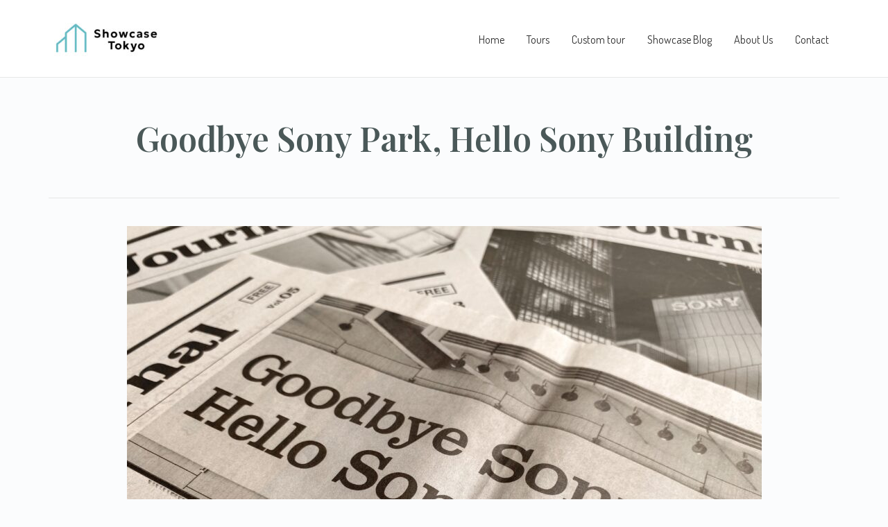

--- FILE ---
content_type: text/html; charset=UTF-8
request_url: https://showcase-tokyo.com/2021/09/22/goodbye-sony-park-hello-sony-building/
body_size: 19289
content:
<!DOCTYPE html>
<!--[if lt IE 7]>      <html class="no-js lt-ie9 lt-ie8 lt-ie7" dir="ltr" lang="ja"> <![endif]-->
<!--[if IE 7]>         <html class="no-js lt-ie9 lt-ie8" dir="ltr" lang="ja"> <![endif]-->
<!--[if IE 8]>         <html class="no-js lt-ie9" dir="ltr" lang="ja"> <![endif]-->
<!--[if gt IE 8]><!--> <html class="no-js" dir="ltr" lang="ja"> <!--<![endif]-->
<head>
  <meta charset="UTF-8">
  <meta name="viewport" content="width=device-width, initial-scale=1.0">
  <link rel="alternate" type="application/rss+xml" title="Showcase Tokyo Architecture Tours Feed" href="https://showcase-tokyo.com//feed/">
<title>Goodbye Sony Park, Hello Sony Building | Showcase Tokyo Architecture Tours</title>

		<!-- All in One SEO 4.6.0 - aioseo.com -->
		<meta name="description" content="Ginza Sony Park will be temporarily closed until 2024. This is by no means a simple story of a whole new building being built. It’s an epic experimental project that succeeds the history of the legendary building in Ginza." />
		<meta name="robots" content="max-image-preview:large" />
		<meta name="p:domain_verify" content="979d07b9879ee33fe2ccba601888c3f3" />
		<link rel="canonical" href="https://showcase-tokyo.com/2021/09/22/goodbye-sony-park-hello-sony-building/" />
		<meta name="generator" content="All in One SEO (AIOSEO) 4.6.0" />

		<!-- Global site tag (gtag.js) - Google Analytics -->
<script async src="https://www.googletagmanager.com/gtag/js?id=G-5EB47924MF"></script>
<script>
 window.dataLayer = window.dataLayer || [];
 function gtag(){dataLayer.push(arguments);}
 gtag('js', new Date());

 gtag('config', 'G-5EB47924MF');
</script>
		<meta property="og:locale" content="ja_JP" />
		<meta property="og:site_name" content="Showcase Tokyo Architecture Tours | Crafting Exquisite Architectural Journeys in Tokyo" />
		<meta property="og:type" content="article" />
		<meta property="og:title" content="Goodbye Sony Park, Hello Sony Building | Showcase Tokyo Architecture Tours" />
		<meta property="og:description" content="Ginza Sony Park will be temporarily closed until 2024. This is by no means a simple story of a whole new building being built. It’s an epic experimental project that succeeds the history of the legendary building in Ginza." />
		<meta property="og:url" content="https://showcase-tokyo.com/2021/09/22/goodbye-sony-park-hello-sony-building/" />
		<meta property="article:published_time" content="2021-09-22T05:45:46+00:00" />
		<meta property="article:modified_time" content="2022-02-09T22:05:58+00:00" />
		<meta property="article:publisher" content="https://www.facebook.com/show.case.tokyowalk" />
		<meta name="twitter:card" content="summary" />
		<meta name="twitter:site" content="@showcase_arch" />
		<meta name="twitter:title" content="Goodbye Sony Park, Hello Sony Building | Showcase Tokyo Architecture Tours" />
		<meta name="twitter:description" content="Ginza Sony Park will be temporarily closed until 2024. This is by no means a simple story of a whole new building being built. It’s an epic experimental project that succeeds the history of the legendary building in Ginza." />
		<meta name="twitter:creator" content="@showcase_arch" />
		<meta name="twitter:image" content="https://showcase-tokyo.com/wp-content/uploads/2021/09/Ginza-Sony-Park-Project-journal-scaled.jpg" />
		<script type="application/ld+json" class="aioseo-schema">
			{"@context":"https:\/\/schema.org","@graph":[{"@type":"Article","@id":"https:\/\/showcase-tokyo.com\/2021\/09\/22\/goodbye-sony-park-hello-sony-building\/#article","name":"Goodbye Sony Park, Hello Sony Building | Showcase Tokyo Architecture Tours","headline":"Goodbye Sony Park, Hello Sony Building","author":{"@id":"https:\/\/showcase-tokyo.com\/author\/showcasetokyoadmin\/#author"},"publisher":{"@id":"https:\/\/showcase-tokyo.com\/#organization"},"image":{"@type":"ImageObject","url":"https:\/\/showcase-tokyo.com\/wp-content\/uploads\/2021\/09\/Ginza-Sony-Park-Project-journal-scaled.jpg","width":2560,"height":1920},"datePublished":"2021-09-22T14:45:46+09:00","dateModified":"2022-02-10T07:05:58+09:00","inLanguage":"ja","mainEntityOfPage":{"@id":"https:\/\/showcase-tokyo.com\/2021\/09\/22\/goodbye-sony-park-hello-sony-building\/#webpage"},"isPartOf":{"@id":"https:\/\/showcase-tokyo.com\/2021\/09\/22\/goodbye-sony-park-hello-sony-building\/#webpage"},"articleSection":"English blog, Yuka"},{"@type":"BreadcrumbList","@id":"https:\/\/showcase-tokyo.com\/2021\/09\/22\/goodbye-sony-park-hello-sony-building\/#breadcrumblist","itemListElement":[{"@type":"ListItem","@id":"https:\/\/showcase-tokyo.com\/#listItem","position":1,"name":"\u5bb6","item":"https:\/\/showcase-tokyo.com\/","nextItem":"https:\/\/showcase-tokyo.com\/2021\/#listItem"},{"@type":"ListItem","@id":"https:\/\/showcase-tokyo.com\/2021\/#listItem","position":2,"name":"2021","item":"https:\/\/showcase-tokyo.com\/2021\/","nextItem":"https:\/\/showcase-tokyo.com\/2021\/09\/#listItem","previousItem":"https:\/\/showcase-tokyo.com\/#listItem"},{"@type":"ListItem","@id":"https:\/\/showcase-tokyo.com\/2021\/09\/#listItem","position":3,"name":"September","item":"https:\/\/showcase-tokyo.com\/2021\/09\/","nextItem":"https:\/\/showcase-tokyo.com\/2021\/09\/22\/#listItem","previousItem":"https:\/\/showcase-tokyo.com\/2021\/#listItem"},{"@type":"ListItem","@id":"https:\/\/showcase-tokyo.com\/2021\/09\/22\/#listItem","position":4,"name":"22","item":"https:\/\/showcase-tokyo.com\/2021\/09\/22\/","nextItem":"https:\/\/showcase-tokyo.com\/2021\/09\/22\/goodbye-sony-park-hello-sony-building\/#listItem","previousItem":"https:\/\/showcase-tokyo.com\/2021\/09\/#listItem"},{"@type":"ListItem","@id":"https:\/\/showcase-tokyo.com\/2021\/09\/22\/goodbye-sony-park-hello-sony-building\/#listItem","position":5,"name":"Goodbye Sony Park, Hello Sony Building","previousItem":"https:\/\/showcase-tokyo.com\/2021\/09\/22\/#listItem"}]},{"@type":"Organization","@id":"https:\/\/showcase-tokyo.com\/#organization","name":"Showcase Tokyo Architecture Tours","url":"https:\/\/showcase-tokyo.com\/","logo":{"@type":"ImageObject","url":"https:\/\/showcase-tokyo.com\/wp-content\/uploads\/2020\/05\/Showcase-\u30ed\u30b3\u3099.png","@id":"https:\/\/showcase-tokyo.com\/2021\/09\/22\/goodbye-sony-park-hello-sony-building\/#organizationLogo","width":546,"height":548},"image":{"@id":"https:\/\/showcase-tokyo.com\/2021\/09\/22\/goodbye-sony-park-hello-sony-building\/#organizationLogo"},"sameAs":["https:\/\/www.facebook.com\/show.case.tokyowalk","https:\/\/twitter.com\/showcase_arch","https:\/\/www.instagram.com\/show.case_tokyo","https:\/\/www.pinterest.jp\/showcasetokyoarchitecturetours\/_created\/"]},{"@type":"Person","@id":"https:\/\/showcase-tokyo.com\/author\/showcasetokyoadmin\/#author","url":"https:\/\/showcase-tokyo.com\/author\/showcasetokyoadmin\/","name":"Yuka Yoshida","image":{"@type":"ImageObject","@id":"https:\/\/showcase-tokyo.com\/2021\/09\/22\/goodbye-sony-park-hello-sony-building\/#authorImage","url":"https:\/\/secure.gravatar.com\/avatar\/792b3680bbbb047ad57cdb5a646771ad?s=96&d=mm&r=g","width":96,"height":96,"caption":"Yuka Yoshida"}},{"@type":"WebPage","@id":"https:\/\/showcase-tokyo.com\/2021\/09\/22\/goodbye-sony-park-hello-sony-building\/#webpage","url":"https:\/\/showcase-tokyo.com\/2021\/09\/22\/goodbye-sony-park-hello-sony-building\/","name":"Goodbye Sony Park, Hello Sony Building | Showcase Tokyo Architecture Tours","description":"Ginza Sony Park will be temporarily closed until 2024. This is by no means a simple story of a whole new building being built. It\u2019s an epic experimental project that succeeds the history of the legendary building in Ginza.","inLanguage":"ja","isPartOf":{"@id":"https:\/\/showcase-tokyo.com\/#website"},"breadcrumb":{"@id":"https:\/\/showcase-tokyo.com\/2021\/09\/22\/goodbye-sony-park-hello-sony-building\/#breadcrumblist"},"author":{"@id":"https:\/\/showcase-tokyo.com\/author\/showcasetokyoadmin\/#author"},"creator":{"@id":"https:\/\/showcase-tokyo.com\/author\/showcasetokyoadmin\/#author"},"image":{"@type":"ImageObject","url":"https:\/\/showcase-tokyo.com\/wp-content\/uploads\/2021\/09\/Ginza-Sony-Park-Project-journal-scaled.jpg","@id":"https:\/\/showcase-tokyo.com\/2021\/09\/22\/goodbye-sony-park-hello-sony-building\/#mainImage","width":2560,"height":1920},"primaryImageOfPage":{"@id":"https:\/\/showcase-tokyo.com\/2021\/09\/22\/goodbye-sony-park-hello-sony-building\/#mainImage"},"datePublished":"2021-09-22T14:45:46+09:00","dateModified":"2022-02-10T07:05:58+09:00"},{"@type":"WebSite","@id":"https:\/\/showcase-tokyo.com\/#website","url":"https:\/\/showcase-tokyo.com\/","name":"Showcase Tokyo Architecture Tours","description":"Crafting Exquisite Architectural Journeys in Tokyo","inLanguage":"ja","publisher":{"@id":"https:\/\/showcase-tokyo.com\/#organization"}}]}
		</script>
		<!-- All in One SEO -->

<link href='https://fonts.gstatic.com' crossorigin rel='preconnect' />
<link rel="alternate" type="application/rss+xml" title="Showcase Tokyo Architecture Tours &raquo; フィード" href="https://showcase-tokyo.com/feed/" />
<link rel="alternate" type="application/rss+xml" title="Showcase Tokyo Architecture Tours &raquo; コメントフィード" href="https://showcase-tokyo.com/comments/feed/" />
<link rel="alternate" type="application/rss+xml" title="Showcase Tokyo Architecture Tours &raquo; Goodbye Sony Park, Hello Sony Building のコメントのフィード" href="https://showcase-tokyo.com/2021/09/22/goodbye-sony-park-hello-sony-building/feed/" />
<script type="text/javascript">
/* <![CDATA[ */
window._wpemojiSettings = {"baseUrl":"https:\/\/s.w.org\/images\/core\/emoji\/15.0.3\/72x72\/","ext":".png","svgUrl":"https:\/\/s.w.org\/images\/core\/emoji\/15.0.3\/svg\/","svgExt":".svg","source":{"concatemoji":"https:\/\/showcase-tokyo.com\/wp-includes\/js\/wp-emoji-release.min.js?ver=6.6.4"}};
/*! This file is auto-generated */
!function(i,n){var o,s,e;function c(e){try{var t={supportTests:e,timestamp:(new Date).valueOf()};sessionStorage.setItem(o,JSON.stringify(t))}catch(e){}}function p(e,t,n){e.clearRect(0,0,e.canvas.width,e.canvas.height),e.fillText(t,0,0);var t=new Uint32Array(e.getImageData(0,0,e.canvas.width,e.canvas.height).data),r=(e.clearRect(0,0,e.canvas.width,e.canvas.height),e.fillText(n,0,0),new Uint32Array(e.getImageData(0,0,e.canvas.width,e.canvas.height).data));return t.every(function(e,t){return e===r[t]})}function u(e,t,n){switch(t){case"flag":return n(e,"\ud83c\udff3\ufe0f\u200d\u26a7\ufe0f","\ud83c\udff3\ufe0f\u200b\u26a7\ufe0f")?!1:!n(e,"\ud83c\uddfa\ud83c\uddf3","\ud83c\uddfa\u200b\ud83c\uddf3")&&!n(e,"\ud83c\udff4\udb40\udc67\udb40\udc62\udb40\udc65\udb40\udc6e\udb40\udc67\udb40\udc7f","\ud83c\udff4\u200b\udb40\udc67\u200b\udb40\udc62\u200b\udb40\udc65\u200b\udb40\udc6e\u200b\udb40\udc67\u200b\udb40\udc7f");case"emoji":return!n(e,"\ud83d\udc26\u200d\u2b1b","\ud83d\udc26\u200b\u2b1b")}return!1}function f(e,t,n){var r="undefined"!=typeof WorkerGlobalScope&&self instanceof WorkerGlobalScope?new OffscreenCanvas(300,150):i.createElement("canvas"),a=r.getContext("2d",{willReadFrequently:!0}),o=(a.textBaseline="top",a.font="600 32px Arial",{});return e.forEach(function(e){o[e]=t(a,e,n)}),o}function t(e){var t=i.createElement("script");t.src=e,t.defer=!0,i.head.appendChild(t)}"undefined"!=typeof Promise&&(o="wpEmojiSettingsSupports",s=["flag","emoji"],n.supports={everything:!0,everythingExceptFlag:!0},e=new Promise(function(e){i.addEventListener("DOMContentLoaded",e,{once:!0})}),new Promise(function(t){var n=function(){try{var e=JSON.parse(sessionStorage.getItem(o));if("object"==typeof e&&"number"==typeof e.timestamp&&(new Date).valueOf()<e.timestamp+604800&&"object"==typeof e.supportTests)return e.supportTests}catch(e){}return null}();if(!n){if("undefined"!=typeof Worker&&"undefined"!=typeof OffscreenCanvas&&"undefined"!=typeof URL&&URL.createObjectURL&&"undefined"!=typeof Blob)try{var e="postMessage("+f.toString()+"("+[JSON.stringify(s),u.toString(),p.toString()].join(",")+"));",r=new Blob([e],{type:"text/javascript"}),a=new Worker(URL.createObjectURL(r),{name:"wpTestEmojiSupports"});return void(a.onmessage=function(e){c(n=e.data),a.terminate(),t(n)})}catch(e){}c(n=f(s,u,p))}t(n)}).then(function(e){for(var t in e)n.supports[t]=e[t],n.supports.everything=n.supports.everything&&n.supports[t],"flag"!==t&&(n.supports.everythingExceptFlag=n.supports.everythingExceptFlag&&n.supports[t]);n.supports.everythingExceptFlag=n.supports.everythingExceptFlag&&!n.supports.flag,n.DOMReady=!1,n.readyCallback=function(){n.DOMReady=!0}}).then(function(){return e}).then(function(){var e;n.supports.everything||(n.readyCallback(),(e=n.source||{}).concatemoji?t(e.concatemoji):e.wpemoji&&e.twemoji&&(t(e.twemoji),t(e.wpemoji)))}))}((window,document),window._wpemojiSettings);
/* ]]> */
</script>
<link rel='stylesheet' id='formidable-css' href='https://showcase-tokyo.com/wp-content/plugins/formidable/css/formidableforms.css?ver=523523' type='text/css' media='all' />
<link rel='stylesheet' id='themo-icons-css' href='https://showcase-tokyo.com/wp-content/plugins/th-widget-pack/assets/icons/icons.css?ver=1.5.13' type='text/css' media='all' />
<style id='wp-emoji-styles-inline-css' type='text/css'>

	img.wp-smiley, img.emoji {
		display: inline !important;
		border: none !important;
		box-shadow: none !important;
		height: 1em !important;
		width: 1em !important;
		margin: 0 0.07em !important;
		vertical-align: -0.1em !important;
		background: none !important;
		padding: 0 !important;
	}
</style>
<link rel='stylesheet' id='wp-block-library-css' href='https://showcase-tokyo.com/wp-includes/css/dist/block-library/style.min.css?ver=6.6.4' type='text/css' media='all' />
<style id='classic-theme-styles-inline-css' type='text/css'>
/*! This file is auto-generated */
.wp-block-button__link{color:#fff;background-color:#32373c;border-radius:9999px;box-shadow:none;text-decoration:none;padding:calc(.667em + 2px) calc(1.333em + 2px);font-size:1.125em}.wp-block-file__button{background:#32373c;color:#fff;text-decoration:none}
</style>
<style id='global-styles-inline-css' type='text/css'>
:root{--wp--preset--aspect-ratio--square: 1;--wp--preset--aspect-ratio--4-3: 4/3;--wp--preset--aspect-ratio--3-4: 3/4;--wp--preset--aspect-ratio--3-2: 3/2;--wp--preset--aspect-ratio--2-3: 2/3;--wp--preset--aspect-ratio--16-9: 16/9;--wp--preset--aspect-ratio--9-16: 9/16;--wp--preset--color--black: #000000;--wp--preset--color--cyan-bluish-gray: #abb8c3;--wp--preset--color--white: #ffffff;--wp--preset--color--pale-pink: #f78da7;--wp--preset--color--vivid-red: #cf2e2e;--wp--preset--color--luminous-vivid-orange: #ff6900;--wp--preset--color--luminous-vivid-amber: #fcb900;--wp--preset--color--light-green-cyan: #7bdcb5;--wp--preset--color--vivid-green-cyan: #00d084;--wp--preset--color--pale-cyan-blue: #8ed1fc;--wp--preset--color--vivid-cyan-blue: #0693e3;--wp--preset--color--vivid-purple: #9b51e0;--wp--preset--gradient--vivid-cyan-blue-to-vivid-purple: linear-gradient(135deg,rgba(6,147,227,1) 0%,rgb(155,81,224) 100%);--wp--preset--gradient--light-green-cyan-to-vivid-green-cyan: linear-gradient(135deg,rgb(122,220,180) 0%,rgb(0,208,130) 100%);--wp--preset--gradient--luminous-vivid-amber-to-luminous-vivid-orange: linear-gradient(135deg,rgba(252,185,0,1) 0%,rgba(255,105,0,1) 100%);--wp--preset--gradient--luminous-vivid-orange-to-vivid-red: linear-gradient(135deg,rgba(255,105,0,1) 0%,rgb(207,46,46) 100%);--wp--preset--gradient--very-light-gray-to-cyan-bluish-gray: linear-gradient(135deg,rgb(238,238,238) 0%,rgb(169,184,195) 100%);--wp--preset--gradient--cool-to-warm-spectrum: linear-gradient(135deg,rgb(74,234,220) 0%,rgb(151,120,209) 20%,rgb(207,42,186) 40%,rgb(238,44,130) 60%,rgb(251,105,98) 80%,rgb(254,248,76) 100%);--wp--preset--gradient--blush-light-purple: linear-gradient(135deg,rgb(255,206,236) 0%,rgb(152,150,240) 100%);--wp--preset--gradient--blush-bordeaux: linear-gradient(135deg,rgb(254,205,165) 0%,rgb(254,45,45) 50%,rgb(107,0,62) 100%);--wp--preset--gradient--luminous-dusk: linear-gradient(135deg,rgb(255,203,112) 0%,rgb(199,81,192) 50%,rgb(65,88,208) 100%);--wp--preset--gradient--pale-ocean: linear-gradient(135deg,rgb(255,245,203) 0%,rgb(182,227,212) 50%,rgb(51,167,181) 100%);--wp--preset--gradient--electric-grass: linear-gradient(135deg,rgb(202,248,128) 0%,rgb(113,206,126) 100%);--wp--preset--gradient--midnight: linear-gradient(135deg,rgb(2,3,129) 0%,rgb(40,116,252) 100%);--wp--preset--font-size--small: 13px;--wp--preset--font-size--medium: 20px;--wp--preset--font-size--large: 36px;--wp--preset--font-size--x-large: 42px;--wp--preset--spacing--20: 0.44rem;--wp--preset--spacing--30: 0.67rem;--wp--preset--spacing--40: 1rem;--wp--preset--spacing--50: 1.5rem;--wp--preset--spacing--60: 2.25rem;--wp--preset--spacing--70: 3.38rem;--wp--preset--spacing--80: 5.06rem;--wp--preset--shadow--natural: 6px 6px 9px rgba(0, 0, 0, 0.2);--wp--preset--shadow--deep: 12px 12px 50px rgba(0, 0, 0, 0.4);--wp--preset--shadow--sharp: 6px 6px 0px rgba(0, 0, 0, 0.2);--wp--preset--shadow--outlined: 6px 6px 0px -3px rgba(255, 255, 255, 1), 6px 6px rgba(0, 0, 0, 1);--wp--preset--shadow--crisp: 6px 6px 0px rgba(0, 0, 0, 1);}:where(.is-layout-flex){gap: 0.5em;}:where(.is-layout-grid){gap: 0.5em;}body .is-layout-flex{display: flex;}.is-layout-flex{flex-wrap: wrap;align-items: center;}.is-layout-flex > :is(*, div){margin: 0;}body .is-layout-grid{display: grid;}.is-layout-grid > :is(*, div){margin: 0;}:where(.wp-block-columns.is-layout-flex){gap: 2em;}:where(.wp-block-columns.is-layout-grid){gap: 2em;}:where(.wp-block-post-template.is-layout-flex){gap: 1.25em;}:where(.wp-block-post-template.is-layout-grid){gap: 1.25em;}.has-black-color{color: var(--wp--preset--color--black) !important;}.has-cyan-bluish-gray-color{color: var(--wp--preset--color--cyan-bluish-gray) !important;}.has-white-color{color: var(--wp--preset--color--white) !important;}.has-pale-pink-color{color: var(--wp--preset--color--pale-pink) !important;}.has-vivid-red-color{color: var(--wp--preset--color--vivid-red) !important;}.has-luminous-vivid-orange-color{color: var(--wp--preset--color--luminous-vivid-orange) !important;}.has-luminous-vivid-amber-color{color: var(--wp--preset--color--luminous-vivid-amber) !important;}.has-light-green-cyan-color{color: var(--wp--preset--color--light-green-cyan) !important;}.has-vivid-green-cyan-color{color: var(--wp--preset--color--vivid-green-cyan) !important;}.has-pale-cyan-blue-color{color: var(--wp--preset--color--pale-cyan-blue) !important;}.has-vivid-cyan-blue-color{color: var(--wp--preset--color--vivid-cyan-blue) !important;}.has-vivid-purple-color{color: var(--wp--preset--color--vivid-purple) !important;}.has-black-background-color{background-color: var(--wp--preset--color--black) !important;}.has-cyan-bluish-gray-background-color{background-color: var(--wp--preset--color--cyan-bluish-gray) !important;}.has-white-background-color{background-color: var(--wp--preset--color--white) !important;}.has-pale-pink-background-color{background-color: var(--wp--preset--color--pale-pink) !important;}.has-vivid-red-background-color{background-color: var(--wp--preset--color--vivid-red) !important;}.has-luminous-vivid-orange-background-color{background-color: var(--wp--preset--color--luminous-vivid-orange) !important;}.has-luminous-vivid-amber-background-color{background-color: var(--wp--preset--color--luminous-vivid-amber) !important;}.has-light-green-cyan-background-color{background-color: var(--wp--preset--color--light-green-cyan) !important;}.has-vivid-green-cyan-background-color{background-color: var(--wp--preset--color--vivid-green-cyan) !important;}.has-pale-cyan-blue-background-color{background-color: var(--wp--preset--color--pale-cyan-blue) !important;}.has-vivid-cyan-blue-background-color{background-color: var(--wp--preset--color--vivid-cyan-blue) !important;}.has-vivid-purple-background-color{background-color: var(--wp--preset--color--vivid-purple) !important;}.has-black-border-color{border-color: var(--wp--preset--color--black) !important;}.has-cyan-bluish-gray-border-color{border-color: var(--wp--preset--color--cyan-bluish-gray) !important;}.has-white-border-color{border-color: var(--wp--preset--color--white) !important;}.has-pale-pink-border-color{border-color: var(--wp--preset--color--pale-pink) !important;}.has-vivid-red-border-color{border-color: var(--wp--preset--color--vivid-red) !important;}.has-luminous-vivid-orange-border-color{border-color: var(--wp--preset--color--luminous-vivid-orange) !important;}.has-luminous-vivid-amber-border-color{border-color: var(--wp--preset--color--luminous-vivid-amber) !important;}.has-light-green-cyan-border-color{border-color: var(--wp--preset--color--light-green-cyan) !important;}.has-vivid-green-cyan-border-color{border-color: var(--wp--preset--color--vivid-green-cyan) !important;}.has-pale-cyan-blue-border-color{border-color: var(--wp--preset--color--pale-cyan-blue) !important;}.has-vivid-cyan-blue-border-color{border-color: var(--wp--preset--color--vivid-cyan-blue) !important;}.has-vivid-purple-border-color{border-color: var(--wp--preset--color--vivid-purple) !important;}.has-vivid-cyan-blue-to-vivid-purple-gradient-background{background: var(--wp--preset--gradient--vivid-cyan-blue-to-vivid-purple) !important;}.has-light-green-cyan-to-vivid-green-cyan-gradient-background{background: var(--wp--preset--gradient--light-green-cyan-to-vivid-green-cyan) !important;}.has-luminous-vivid-amber-to-luminous-vivid-orange-gradient-background{background: var(--wp--preset--gradient--luminous-vivid-amber-to-luminous-vivid-orange) !important;}.has-luminous-vivid-orange-to-vivid-red-gradient-background{background: var(--wp--preset--gradient--luminous-vivid-orange-to-vivid-red) !important;}.has-very-light-gray-to-cyan-bluish-gray-gradient-background{background: var(--wp--preset--gradient--very-light-gray-to-cyan-bluish-gray) !important;}.has-cool-to-warm-spectrum-gradient-background{background: var(--wp--preset--gradient--cool-to-warm-spectrum) !important;}.has-blush-light-purple-gradient-background{background: var(--wp--preset--gradient--blush-light-purple) !important;}.has-blush-bordeaux-gradient-background{background: var(--wp--preset--gradient--blush-bordeaux) !important;}.has-luminous-dusk-gradient-background{background: var(--wp--preset--gradient--luminous-dusk) !important;}.has-pale-ocean-gradient-background{background: var(--wp--preset--gradient--pale-ocean) !important;}.has-electric-grass-gradient-background{background: var(--wp--preset--gradient--electric-grass) !important;}.has-midnight-gradient-background{background: var(--wp--preset--gradient--midnight) !important;}.has-small-font-size{font-size: var(--wp--preset--font-size--small) !important;}.has-medium-font-size{font-size: var(--wp--preset--font-size--medium) !important;}.has-large-font-size{font-size: var(--wp--preset--font-size--large) !important;}.has-x-large-font-size{font-size: var(--wp--preset--font-size--x-large) !important;}
:where(.wp-block-post-template.is-layout-flex){gap: 1.25em;}:where(.wp-block-post-template.is-layout-grid){gap: 1.25em;}
:where(.wp-block-columns.is-layout-flex){gap: 2em;}:where(.wp-block-columns.is-layout-grid){gap: 2em;}
:root :where(.wp-block-pullquote){font-size: 1.5em;line-height: 1.6;}
</style>
<link rel='stylesheet' id='elementor-icons-css' href='https://showcase-tokyo.com/wp-content/plugins/elementor/assets/lib/eicons/css/elementor-icons.min.css?ver=5.13.0' type='text/css' media='all' />
<link rel='stylesheet' id='elementor-frontend-legacy-css' href='https://showcase-tokyo.com/wp-content/plugins/elementor/assets/css/frontend-legacy.min.css?ver=3.5.0' type='text/css' media='all' />
<link rel='stylesheet' id='elementor-frontend-css' href='https://showcase-tokyo.com/wp-content/plugins/elementor/assets/css/frontend.min.css?ver=3.5.0' type='text/css' media='all' />
<link rel='stylesheet' id='elementor-post-138-css' href='https://showcase-tokyo.com/wp-content/uploads/elementor/css/post-138.css?ver=1720059858' type='text/css' media='all' />
<link rel='stylesheet' id='elementor-pro-css' href='https://showcase-tokyo.com/wp-content/plugins/elementor-pro/assets/css/frontend.min.css?ver=3.5.0' type='text/css' media='all' />
<link rel='stylesheet' id='font-awesome-5-all-css' href='https://showcase-tokyo.com/wp-content/plugins/elementor/assets/lib/font-awesome/css/all.min.css?ver=3.5.0' type='text/css' media='all' />
<link rel='stylesheet' id='font-awesome-4-shim-css' href='https://showcase-tokyo.com/wp-content/plugins/elementor/assets/lib/font-awesome/css/v4-shims.min.css?ver=3.5.0' type='text/css' media='all' />
<link rel='stylesheet' id='elementor-post-4964-css' href='https://showcase-tokyo.com/wp-content/uploads/elementor/css/post-4964.css?ver=1720147287' type='text/css' media='all' />
<link rel='stylesheet' id='font-awesome-css' href='https://showcase-tokyo.com/wp-content/plugins/elementor/assets/lib/font-awesome/css/font-awesome.min.css?ver=4.7.0' type='text/css' media='all' />
<link rel='stylesheet' id='roots_app-css' href='https://showcase-tokyo.com/wp-content/themes/embark/assets/css/app.css?ver=1' type='text/css' media='all' />
<style id='roots_app-inline-css' type='text/css'>
/* Include Ludirous Font */
 @font-face { font-family: 'ludicrous'; src:  url('https://showcase-tokyo.com/wp-content/themes/embark/assets/fonts/ludicrous.woff') format('woff'), url('https://showcase-tokyo.com/wp-content/themes/embark/assets/fonts/ludicrous.woff2')  format('woff2')}
</style>
<link rel='stylesheet' id='roots_child-css' href='https://showcase-tokyo.com/wp-content/themes/embark-child/style.css?ver=6.6.4' type='text/css' media='all' />
<link rel='stylesheet' id='google-fonts-1-css' href='https://fonts.googleapis.com/css?family=Assistant%3A100%2C100italic%2C200%2C200italic%2C300%2C300italic%2C400%2C400italic%2C500%2C500italic%2C600%2C600italic%2C700%2C700italic%2C800%2C800italic%2C900%2C900italic&#038;display=auto&#038;ver=6.6.4' type='text/css' media='all' />
<link rel='stylesheet' id='elementor-icons-shared-0-css' href='https://showcase-tokyo.com/wp-content/plugins/elementor/assets/lib/font-awesome/css/fontawesome.min.css?ver=5.15.3' type='text/css' media='all' />
<link rel='stylesheet' id='elementor-icons-fa-solid-css' href='https://showcase-tokyo.com/wp-content/plugins/elementor/assets/lib/font-awesome/css/solid.min.css?ver=5.15.3' type='text/css' media='all' />
<script type="text/javascript" src="https://showcase-tokyo.com/wp-content/plugins/elementor/assets/lib/font-awesome/js/v4-shims.min.js?ver=3.5.0" id="font-awesome-4-shim-js"></script>
<script type="text/javascript" src="https://showcase-tokyo.com/wp-includes/js/jquery/jquery.min.js?ver=3.7.1" id="jquery-core-js"></script>
<script type="text/javascript" src="https://showcase-tokyo.com/wp-includes/js/jquery/jquery-migrate.min.js?ver=3.4.1" id="jquery-migrate-js"></script>
<link rel="https://api.w.org/" href="https://showcase-tokyo.com/wp-json/" /><link rel="alternate" title="JSON" type="application/json" href="https://showcase-tokyo.com/wp-json/wp/v2/posts/4964" /><link rel="EditURI" type="application/rsd+xml" title="RSD" href="https://showcase-tokyo.com/xmlrpc.php?rsd" />
<meta name="generator" content="WordPress 6.6.4" />
<link rel='shortlink' href='https://showcase-tokyo.com/?p=4964' />
<link rel="alternate" title="oEmbed (JSON)" type="application/json+oembed" href="https://showcase-tokyo.com/wp-json/oembed/1.0/embed?url=https%3A%2F%2Fshowcase-tokyo.com%2F2021%2F09%2F22%2Fgoodbye-sony-park-hello-sony-building%2F" />
<link rel="alternate" title="oEmbed (XML)" type="text/xml+oembed" href="https://showcase-tokyo.com/wp-json/oembed/1.0/embed?url=https%3A%2F%2Fshowcase-tokyo.com%2F2021%2F09%2F22%2Fgoodbye-sony-park-hello-sony-building%2F&#038;format=xml" />
<!-- HFCM by 99 Robots - Snippet # 1: Tripworks engine -->
<script type="text/javascript" src="//trpwrks.com/build/sdk.js"></script>
<!-- /end HFCM by 99 Robots -->
<!--[if lt IE 9]>
<script src="https://showcase-tokyo.com/wp-content/themes/embark/assets/js/vendor/html5shiv.min.js"></script>
<script src="https://showcase-tokyo.com/wp-content/themes/embark/assets/js/vendor/respond.min.js"></script>
<![endif]-->

<!-- Facebook Pixel Code -->
<script type='text/javascript'>
!function(f,b,e,v,n,t,s){if(f.fbq)return;n=f.fbq=function(){n.callMethod?
n.callMethod.apply(n,arguments):n.queue.push(arguments)};if(!f._fbq)f._fbq=n;
n.push=n;n.loaded=!0;n.version='2.0';n.queue=[];t=b.createElement(e);t.async=!0;
t.src=v;s=b.getElementsByTagName(e)[0];s.parentNode.insertBefore(t,s)}(window,
document,'script','https://connect.facebook.net/en_US/fbevents.js');
</script>
<!-- End Facebook Pixel Code -->
<script type='text/javascript'>
  fbq('init', '725726551663565', {}, {
    "agent": "wordpress-6.6.4-3.0.6"
});
</script><script type='text/javascript'>
  fbq('track', 'PageView', []);
</script>
<!-- Facebook Pixel Code -->
<noscript>
<img height="1" width="1" style="display:none" alt="fbpx"
src="https://www.facebook.com/tr?id=725726551663565&ev=PageView&noscript=1" />
</noscript>
<!-- End Facebook Pixel Code -->
<link rel="icon" href="https://showcase-tokyo.com/wp-content/uploads/2024/04/cropped-showcase_logo_marc-32x32.jpg" sizes="32x32" />
<link rel="icon" href="https://showcase-tokyo.com/wp-content/uploads/2024/04/cropped-showcase_logo_marc-192x192.jpg" sizes="192x192" />
<link rel="apple-touch-icon" href="https://showcase-tokyo.com/wp-content/uploads/2024/04/cropped-showcase_logo_marc-180x180.jpg" />
<meta name="msapplication-TileImage" content="https://showcase-tokyo.com/wp-content/uploads/2024/04/cropped-showcase_logo_marc-270x270.jpg" />
		<style type="text/css" id="wp-custom-css">
			.kaigyou {
word-wrap: break-word; 
}


		</style>
		<style id="kirki-inline-styles">#logo img{max-height:72px;width:auto;}.navbar .navbar-nav{margin-top:32px;}.navbar .navbar-toggle{top:32px;}.themo_cart_icon{margin-top:calc(32px + 12px);}.btn-cta-primary,.navbar .navbar-nav>li>a:hover:after,.navbar .navbar-nav>li.active>a:after,.navbar .navbar-nav>li.active>a:hover:after,.navbar .navbar-nav>li.active>a:focus:after,form input[type=submit],html .woocommerce a.button.alt,html .woocommerce-page a.button.alt,html .woocommerce a.button,html .woocommerce-page a.button,.woocommerce #respond input#submit.alt:hover,.woocommerce a.button.alt:hover,.woocommerce #respond input#submit.alt, .woocommerce button.button.alt, .woocommerce input.button.alt, .woocommerce button.button.alt:hover,.woocommerce input.button.alt:hover,.woocommerce #respond input#submit.disabled,.woocommerce #respond input#submit:disabled,.woocommerce #respond input#submit:disabled[disabled],.woocommerce a.button.disabled,.woocommerce a.button:disabled,.woocommerce a.button:disabled[disabled],.woocommerce button.button.disabled,.woocommerce button.button:disabled,.woocommerce button.button:disabled[disabled],.woocommerce input.button.disabled,.woocommerce input.button:disabled,.woocommerce input.button:disabled[disabled],.woocommerce #respond input#submit.disabled:hover,.woocommerce #respond input#submit:disabled:hover,.woocommerce #respond input#submit:disabled[disabled]:hover,.woocommerce a.button.disabled:hover,.woocommerce a.button:disabled:hover,.woocommerce a.button:disabled[disabled]:hover,.woocommerce button.button.disabled:hover,.woocommerce button.button:disabled:hover,.woocommerce button.button:disabled[disabled]:hover,.woocommerce input.button.disabled:hover,.woocommerce input.button:disabled:hover,.woocommerce input.button:disabled[disabled]:hover,.woocommerce #respond input#submit.alt.disabled,.woocommerce #respond input#submit.alt.disabled:hover,.woocommerce #respond input#submit.alt:disabled,.woocommerce #respond input#submit.alt:disabled:hover,.woocommerce #respond input#submit.alt:disabled[disabled],.woocommerce #respond input#submit.alt:disabled[disabled]:hover,.woocommerce a.button.alt.disabled,.woocommerce a.button.alt.disabled:hover,.woocommerce a.button.alt:disabled,.woocommerce a.button.alt:disabled:hover,.woocommerce a.button.alt:disabled[disabled],.woocommerce a.button.alt:disabled[disabled]:hover,.woocommerce button.button.alt.disabled,.woocommerce button.button.alt.disabled:hover,.woocommerce button.button.alt:disabled,.woocommerce button.button.alt:disabled:hover,.woocommerce button.button.alt:disabled[disabled],.woocommerce button.button.alt:disabled[disabled]:hover,.woocommerce input.button.alt.disabled,.woocommerce input.button.alt.disabled:hover,.woocommerce input.button.alt:disabled,.woocommerce input.button.alt:disabled:hover,.woocommerce input.button.alt:disabled[disabled],.woocommerce input.button.alt:disabled[disabled]:hover,p.demo_store,.woocommerce.widget_price_filter .ui-slider .ui-slider-handle,.th-conversion form input[type=submit],.th-conversion .with_frm_style input[type=submit],.th-pricing-column.th-highlight,.search-submit,.search-submit:hover,.widget .tagcloud a:hover,.footer .tagcloud a:hover,.btn-standard-primary-form form .frm_submit input[type=submit],.btn-standard-primary-form form .frm_submit input[type=submit]:hover,.btn-ghost-primary-form form .frm_submit input[type=submit]:hover,.btn-cta-primary-form form .frm_submit input[type=submit],.btn-cta-primary-form form .frm_submit input[type=submit]:hover,.th-widget-area form input[type=submit],.th-widget-area .with_frm_style .frm_submit input[type=submit]{background-color:#4a5858;}a,.accent,.navbar .navbar-nav .dropdown-menu li.active a,.navbar .navbar-nav .dropdown-menu li a:hover,.navbar .navbar-nav .dropdown-menu li.active a:hover,.page-title h1,.inner-container>h1.entry-title,.woocommerce ul.products li.product .price,.woocommerce ul.products li.product .price del,.woocommerce .single-product .product .price,.woocommerce.single-product .product .price,.woocommerce .single-product .product .price ins,.woocommerce.single-product .product .price ins,.a2c-ghost.woocommerce a.button,.th-cta .th-cta-text span,.elementor-widget-themo-header .th-header-wrap .elementor-icon-box-title,.elementor-widget-themo-info-card .th-info-card-wrap .elementor-icon-box-title,.map-info h3,.th-pkg-content h3,.th-pricing-cost,.elementor-widget-themo-service-block .th-service-block-w .elementor-icon-box-title,#main-flex-slider .slides h1,.th-team-member-social a i:hover,.elementor-widget-toggle .elementor-toggle .elementor-toggle-title,.elementor-widget-toggle .elementor-toggle .elementor-toggle-title.active,.elementor-widget-toggle .elementor-toggle .elementor-toggle-icon{color:#4a5858;}.btn-standard-primary,.btn-ghost-primary:hover,.pager li>a:hover,.pager li>span:hover,.a2c-ghost.woocommerce a.button:hover{background-color:#4a5858;}.btn-standard-primary,.btn-ghost-primary:hover,.pager li>a:hover,.pager li>span:hover,.a2c-ghost.woocommerce a.button:hover,.btn-standard-primary-form form .frm_submit input[type=submit],.btn-standard-primary-form form .frm_submit input[type=submit]:hover,.btn-ghost-primary-form form .frm_submit input[type=submit]:hover,.btn-ghost-primary-form form .frm_submit input[type=submit]{border-color:#4a5858;}.btn-ghost-primary,.th-portfolio-filters a.current,.a2c-ghost.woocommerce a.button,.btn-ghost-primary-form form .frm_submit input[type=submit]{color:#4a5858;}.btn-ghost-primary,.th-portfolio-filters a.current,.a2c-ghost.woocommerce a.button{border-color:#4a5858;}form select:focus,form textarea:focus,form input:focus,.th-widget-area .widget select:focus,.search-form input:focus{border-color:#4a5858!important;}.elementor-widget-themo-header .th-header-wrap .elementor-icon,.elementor-widget-themo-header.elementor-view-default .th-header-wrap .elementor-icon,.elementor-widget-themo-service-block .th-service-block-w .elementor-icon,.elementor-widget-themo-service-block.elementor-view-default .th-service-block-w .elementor-icon{color:#f5be58;}.btn-cta-accent,.a2c-cta.woocommerce a.button,.a2c-cta.woocommerce a.button:hover,.elementor-widget-themo-header.elementor-view-stacked .th-header-wrap .elementor-icon,.elementor-widget-themo-service-block.elementor-view-stacked .th-service-block-w .elementor-icon,.btn-standard-accent-form form .frm_submit input[type=submit],.btn-standard-accent-form form .frm_submit input[type=submit]:hover,.btn-ghost-accent-form form .frm_submit input[type=submit]:hover,.btn-cta-accent-form form .frm_submit input[type=submit],.btn-cta-accent-form form .frm_submit input[type=submit]:hover{background-color:#f5be58;}body #booked-profile-page input[type=submit].button-primary,body table.booked-calendar input[type=submit].button-primary,body .booked-modal input[type=submit].button-primary,body table.booked-calendar .booked-appt-list .timeslot .timeslot-people button,body #booked-profile-page .booked-profile-appt-list .appt-block.approved .status-block{background:#f5be58!important;}body #booked-profile-page input[type=submit].button-primary,body table.booked-calendar input[type=submit].button-primary,body .booked-modal input[type=submit].button-primary,body table.booked-calendar .booked-appt-list .timeslot .timeslot-people button,.btn-standard-accent-form form .frm_submit input[type=submit],.btn-standard-accent-form form .frm_submit input[type=submit]:hover,.btn-ghost-accent-form form .frm_submit input[type=submit]:hover,.btn-ghost-accent-form form .frm_submit input[type=submit]{border-color:#f5be58!important;}.btn-standard-accent,.btn-ghost-accent:hover{background-color:#f5be58;border-color:#f5be58;}.btn-ghost-accent,.elementor-widget-themo-header.elementor-view-framed .th-header-wrap .elementor-icon,.elementor-widget-themo-service-block.elementor-view-framed .th-service-block-w .elementor-icon,.btn-ghost-accent-form form .frm_submit input[type=submit]{color:#f5be58;}.btn-ghost-accent,.elementor-widget-themo-header.elementor-view-framed .th-header-wrap .elementor-icon,.elementor-widget-themo-service-block.elementor-view-framed .th-service-block-w .elementor-icon{border-color:#f5be58;}.h1,.h2,.h3,.h4,.h5,.h6,h1,h2,h3,h4,h5,h6{font-family:Playfair Display;font-weight:600;}body,p,li{font-family:Poppins;font-size:16px;font-weight:300;line-height:1.5;color:#333333;}.navbar .navbar-nav > li > a, .navbar .navbar-nav > li > a:hover, .navbar .navbar-nav > li.active > a, .navbar .navbar-nav > li.active > a:hover, .navbar .navbar-nav > li.active > a:focus, .navbar .navbar-nav > li.th-accent{font-family:Dosis;font-size:16px;font-weight:400;color:#333333;}.simple-conversion form input[type=submit],.simple-conversion .with_frm_style input[type=submit],.search-form input{-webkit-border-radius:5px!important;-moz-border-radius:5px!important;border-radius:5px!important;}.nav-tabs > li > a{-webkit-border-radius:5px 5px 0 0;-moz-border-radius:5px 5px 0 0;border-radius:5px 5px 0 0;}.btn, .btn-cta, .btn-sm,.btn-group-sm > .btn, .btn-group-xs > .btn, .pager li > a,.pager li > span, .form-control, #respond input[type=submit], body .booked-modal button, .woocommerce #respond input#submit, .woocommerce a.button, .woocommerce button.button, .woocommerce input.button, .woocommerce div.product form.cart .button, .search-form input, .search-submit, .th-accent, .headhesive--clone.banner[data-transparent-header='true'] .th-accent{-webkit-border-radius:5px;-moz-border-radius:5px;border-radius:5px;}form input[type=submit],.with_frm_style .frm_submit input[type=submit],.with_frm_style .frm_submit input[type=button],.frm_form_submit_style, .with_frm_style.frm_login_form input[type=submit], .widget input[type=submit],.widget .frm_style_formidable-style.with_frm_style input[type=submit], .th-port-btn, body #booked-profile-page input[type=submit], body #booked-profile-page button, body table.booked-calendar input[type=submit], body table.booked-calendar button, body .booked-modal input[type=submit], body .booked-modal button,.th-widget-area form input[type=submit],.th-widget-area .with_frm_style .frm_submit input[type=submit],.th-widget-area .widget .frm_style_formidable-style.with_frm_style input[type=submit]{-webkit-border-radius:5px;-moz-border-radius:5px;border-radius:5px;}/* cyrillic */
@font-face {
  font-family: 'Playfair Display';
  font-style: normal;
  font-weight: 600;
  font-display: swap;
  src: url(https://showcase-tokyo.com/wp-content/fonts/playfair-display/font) format('woff');
  unicode-range: U+0301, U+0400-045F, U+0490-0491, U+04B0-04B1, U+2116;
}
/* vietnamese */
@font-face {
  font-family: 'Playfair Display';
  font-style: normal;
  font-weight: 600;
  font-display: swap;
  src: url(https://showcase-tokyo.com/wp-content/fonts/playfair-display/font) format('woff');
  unicode-range: U+0102-0103, U+0110-0111, U+0128-0129, U+0168-0169, U+01A0-01A1, U+01AF-01B0, U+0300-0301, U+0303-0304, U+0308-0309, U+0323, U+0329, U+1EA0-1EF9, U+20AB;
}
/* latin-ext */
@font-face {
  font-family: 'Playfair Display';
  font-style: normal;
  font-weight: 600;
  font-display: swap;
  src: url(https://showcase-tokyo.com/wp-content/fonts/playfair-display/font) format('woff');
  unicode-range: U+0100-02BA, U+02BD-02C5, U+02C7-02CC, U+02CE-02D7, U+02DD-02FF, U+0304, U+0308, U+0329, U+1D00-1DBF, U+1E00-1E9F, U+1EF2-1EFF, U+2020, U+20A0-20AB, U+20AD-20C0, U+2113, U+2C60-2C7F, U+A720-A7FF;
}
/* latin */
@font-face {
  font-family: 'Playfair Display';
  font-style: normal;
  font-weight: 600;
  font-display: swap;
  src: url(https://showcase-tokyo.com/wp-content/fonts/playfair-display/font) format('woff');
  unicode-range: U+0000-00FF, U+0131, U+0152-0153, U+02BB-02BC, U+02C6, U+02DA, U+02DC, U+0304, U+0308, U+0329, U+2000-206F, U+20AC, U+2122, U+2191, U+2193, U+2212, U+2215, U+FEFF, U+FFFD;
}/* devanagari */
@font-face {
  font-family: 'Poppins';
  font-style: normal;
  font-weight: 300;
  font-display: swap;
  src: url(https://showcase-tokyo.com/wp-content/fonts/poppins/font) format('woff');
  unicode-range: U+0900-097F, U+1CD0-1CF9, U+200C-200D, U+20A8, U+20B9, U+20F0, U+25CC, U+A830-A839, U+A8E0-A8FF, U+11B00-11B09;
}
/* latin-ext */
@font-face {
  font-family: 'Poppins';
  font-style: normal;
  font-weight: 300;
  font-display: swap;
  src: url(https://showcase-tokyo.com/wp-content/fonts/poppins/font) format('woff');
  unicode-range: U+0100-02BA, U+02BD-02C5, U+02C7-02CC, U+02CE-02D7, U+02DD-02FF, U+0304, U+0308, U+0329, U+1D00-1DBF, U+1E00-1E9F, U+1EF2-1EFF, U+2020, U+20A0-20AB, U+20AD-20C0, U+2113, U+2C60-2C7F, U+A720-A7FF;
}
/* latin */
@font-face {
  font-family: 'Poppins';
  font-style: normal;
  font-weight: 300;
  font-display: swap;
  src: url(https://showcase-tokyo.com/wp-content/fonts/poppins/font) format('woff');
  unicode-range: U+0000-00FF, U+0131, U+0152-0153, U+02BB-02BC, U+02C6, U+02DA, U+02DC, U+0304, U+0308, U+0329, U+2000-206F, U+20AC, U+2122, U+2191, U+2193, U+2212, U+2215, U+FEFF, U+FFFD;
}
/* devanagari */
@font-face {
  font-family: 'Poppins';
  font-style: normal;
  font-weight: 500;
  font-display: swap;
  src: url(https://showcase-tokyo.com/wp-content/fonts/poppins/font) format('woff');
  unicode-range: U+0900-097F, U+1CD0-1CF9, U+200C-200D, U+20A8, U+20B9, U+20F0, U+25CC, U+A830-A839, U+A8E0-A8FF, U+11B00-11B09;
}
/* latin-ext */
@font-face {
  font-family: 'Poppins';
  font-style: normal;
  font-weight: 500;
  font-display: swap;
  src: url(https://showcase-tokyo.com/wp-content/fonts/poppins/font) format('woff');
  unicode-range: U+0100-02BA, U+02BD-02C5, U+02C7-02CC, U+02CE-02D7, U+02DD-02FF, U+0304, U+0308, U+0329, U+1D00-1DBF, U+1E00-1E9F, U+1EF2-1EFF, U+2020, U+20A0-20AB, U+20AD-20C0, U+2113, U+2C60-2C7F, U+A720-A7FF;
}
/* latin */
@font-face {
  font-family: 'Poppins';
  font-style: normal;
  font-weight: 500;
  font-display: swap;
  src: url(https://showcase-tokyo.com/wp-content/fonts/poppins/font) format('woff');
  unicode-range: U+0000-00FF, U+0131, U+0152-0153, U+02BB-02BC, U+02C6, U+02DA, U+02DC, U+0304, U+0308, U+0329, U+2000-206F, U+20AC, U+2122, U+2191, U+2193, U+2212, U+2215, U+FEFF, U+FFFD;
}/* vietnamese */
@font-face {
  font-family: 'Dosis';
  font-style: normal;
  font-weight: 400;
  font-display: swap;
  src: url(https://showcase-tokyo.com/wp-content/fonts/dosis/font) format('woff');
  unicode-range: U+0102-0103, U+0110-0111, U+0128-0129, U+0168-0169, U+01A0-01A1, U+01AF-01B0, U+0300-0301, U+0303-0304, U+0308-0309, U+0323, U+0329, U+1EA0-1EF9, U+20AB;
}
/* latin-ext */
@font-face {
  font-family: 'Dosis';
  font-style: normal;
  font-weight: 400;
  font-display: swap;
  src: url(https://showcase-tokyo.com/wp-content/fonts/dosis/font) format('woff');
  unicode-range: U+0100-02BA, U+02BD-02C5, U+02C7-02CC, U+02CE-02D7, U+02DD-02FF, U+0304, U+0308, U+0329, U+1D00-1DBF, U+1E00-1E9F, U+1EF2-1EFF, U+2020, U+20A0-20AB, U+20AD-20C0, U+2113, U+2C60-2C7F, U+A720-A7FF;
}
/* latin */
@font-face {
  font-family: 'Dosis';
  font-style: normal;
  font-weight: 400;
  font-display: swap;
  src: url(https://showcase-tokyo.com/wp-content/fonts/dosis/font) format('woff');
  unicode-range: U+0000-00FF, U+0131, U+0152-0153, U+02BB-02BC, U+02C6, U+02DA, U+02DC, U+0304, U+0308, U+0329, U+2000-206F, U+20AC, U+2122, U+2191, U+2193, U+2212, U+2215, U+FEFF, U+FFFD;
}/* vietnamese */
@font-face {
  font-family: 'Work Sans';
  font-style: normal;
  font-weight: 600;
  font-display: swap;
  src: url(https://showcase-tokyo.com/wp-content/fonts/work-sans/font) format('woff');
  unicode-range: U+0102-0103, U+0110-0111, U+0128-0129, U+0168-0169, U+01A0-01A1, U+01AF-01B0, U+0300-0301, U+0303-0304, U+0308-0309, U+0323, U+0329, U+1EA0-1EF9, U+20AB;
}
/* latin-ext */
@font-face {
  font-family: 'Work Sans';
  font-style: normal;
  font-weight: 600;
  font-display: swap;
  src: url(https://showcase-tokyo.com/wp-content/fonts/work-sans/font) format('woff');
  unicode-range: U+0100-02BA, U+02BD-02C5, U+02C7-02CC, U+02CE-02D7, U+02DD-02FF, U+0304, U+0308, U+0329, U+1D00-1DBF, U+1E00-1E9F, U+1EF2-1EFF, U+2020, U+20A0-20AB, U+20AD-20C0, U+2113, U+2C60-2C7F, U+A720-A7FF;
}
/* latin */
@font-face {
  font-family: 'Work Sans';
  font-style: normal;
  font-weight: 600;
  font-display: swap;
  src: url(https://showcase-tokyo.com/wp-content/fonts/work-sans/font) format('woff');
  unicode-range: U+0000-00FF, U+0131, U+0152-0153, U+02BB-02BC, U+02C6, U+02DA, U+02DC, U+0304, U+0308, U+0329, U+2000-206F, U+20AC, U+2122, U+2191, U+2193, U+2212, U+2215, U+FEFF, U+FFFD;
}</style></head>


<body class="post-template-default single single-post postid-4964 single-format-standard elementor-default elementor-kit-138 elementor-page elementor-page-4964 th-sticky-header">

        <!-- Preloader Start -->
        <div id="loader-wrapper">
            <div id="loader"></div>
            <div class="loader-section section-left"></div>
            <div class="loader-section section-right"></div>
        </div>
        <!-- Preloader End -->
    



  
<header class="banner navbar navbar-default navbar-static-top " role="banner" >
    	<div class="container">
        <div class="navbar-header">
            <button type="button" class="navbar-toggle collapsed" data-toggle="collapse" data-target=".navbar-collapse">
                <span class="sr-only">Toggle navigation</span>
                <span class="icon-bar"></span>
                <span class="icon-bar"></span>
                <span class="icon-bar"></span>
            </button>
            <div id="logo">
                <a href="https://showcase-tokyo.com/">
                   	                    <img  class="logo-main logo-reg" src="https://showcase-tokyo.com/wp-content/uploads/2024/04/showcase_logo_yoko-163x61.jpg"  height='61' width='163'   alt="Showcase Tokyo Architecture Tours" />
				</a>
            </div>
        </div>

        
        <nav class="collapse navbar-collapse bs-navbar-collapse" role="navigation">
            <ul id="menu-main-menu" class="nav navbar-nav"><li class="menu-item menu-item-type-post_type menu-item-object-page menu-item-home menu-item-131"><a href="https://showcase-tokyo.com/">Home</a></li>
<li class="menu-item menu-item-type-post_type menu-item-object-page menu-item-has-children dropdown menu-item-123"><a class="dropdown-toggle" target="_blank" rel="noopener" href="https://showcase-tokyo.com/tours/">Tours <b class="caret"></b></a>
<ul class="dropdown-menu">
	<li class="menu-item menu-item-type-post_type menu-item-object-page menu-item-8808"><a href="https://showcase-tokyo.com/ginza-tour/">Ginza Architecture Tour</a></li>
	<li class="menu-item menu-item-type-post_type menu-item-object-page menu-item-1448"><a href="https://showcase-tokyo.com/omotesando-architecture-tour-2/">Omotesando Architecture Tour</a></li>
	<li class="menu-item menu-item-type-post_type menu-item-object-themo_tour menu-item-668"><a href="https://showcase-tokyo.com/tour/tatemonoen/">Tatemonoen tour</a></li>
	<li class="menu-item menu-item-type-post_type menu-item-object-page menu-item-8661"><a href="https://showcase-tokyo.com/uenopark-tour/">Ueno Architecture Tour</a></li>
	<li class="menu-item menu-item-type-post_type menu-item-object-page menu-item-5933"><a href="https://showcase-tokyo.com/reversible-destiny-lofts-mitaka-tour/">Reversible Destiny Lofts Mitaka Tour</a></li>
	<li class="menu-item menu-item-type-post_type menu-item-object-page menu-item-1493"><a href="https://showcase-tokyo.com/nakagin-capsule-tower-tour/">【Closed】Nakagin Capsule Tower tour</a></li>
</ul>
</li>
<li class="menu-item menu-item-type-post_type menu-item-object-page menu-item-8323"><a href="https://showcase-tokyo.com/custom-tour/">Custom tour</a></li>
<li class="menu-item menu-item-type-post_type menu-item-object-page menu-item-3490"><a target="_blank" rel="noopener" href="https://showcase-tokyo.com/showcase-blog-main/">Showcase Blog</a></li>
<li class="menu-item menu-item-type-post_type menu-item-object-page menu-item-7821"><a href="https://showcase-tokyo.com/about-us/">About Us</a></li>
<li class="menu-item menu-item-type-post_type menu-item-object-page menu-item-120"><a target="_blank" rel="noopener" href="https://showcase-tokyo.com/contact/">Contact</a></li>
</ul>        </nav>
	</div>
</header>
  <div class="wrap" role="document">
  
    <div class="content">

        <div class="inner-container th-no-sidebar">
	

<div class="subheader"></div>    <div class="container">
        <div class="row">
            <section id="themo_single_post_layout" class="page-title centered">
                                <h1 class='entry-title'>Goodbye Sony Park, Hello Sony Building</h1>            </section>	
         </div>
    </div>
    
    
        
        
        
	<section id="themo_single_post_layout_content">
	<div class='container'>
	    
        
    <div class="row">
        <div class="col-md-12">
						            <div class="post-4964 post type-post status-publish format-standard has-post-thumbnail hentry category-english-blog category-yuka">
				        	<img width="915" height="686" src="https://showcase-tokyo.com/wp-content/uploads/2021/09/Ginza-Sony-Park-Project-journal-915x686.jpg" class="img-responsive wp-post-image" alt="" decoding="async" fetchpriority="high" srcset="https://showcase-tokyo.com/wp-content/uploads/2021/09/Ginza-Sony-Park-Project-journal-915x686.jpg 915w, https://showcase-tokyo.com/wp-content/uploads/2021/09/Ginza-Sony-Park-Project-journal-300x225.jpg 300w, https://showcase-tokyo.com/wp-content/uploads/2021/09/Ginza-Sony-Park-Project-journal-1024x768.jpg 1024w, https://showcase-tokyo.com/wp-content/uploads/2021/09/Ginza-Sony-Park-Project-journal-768x576.jpg 768w, https://showcase-tokyo.com/wp-content/uploads/2021/09/Ginza-Sony-Park-Project-journal-1536x1152.jpg 1536w, https://showcase-tokyo.com/wp-content/uploads/2021/09/Ginza-Sony-Park-Project-journal-2048x1536.jpg 2048w, https://showcase-tokyo.com/wp-content/uploads/2021/09/Ginza-Sony-Park-Project-journal-81x61.jpg 81w, https://showcase-tokyo.com/wp-content/uploads/2021/09/Ginza-Sony-Park-Project-journal-107x80.jpg 107w, https://showcase-tokyo.com/wp-content/uploads/2021/09/Ginza-Sony-Park-Project-journal-394x296.jpg 394w, https://showcase-tokyo.com/wp-content/uploads/2021/09/Ginza-Sony-Park-Project-journal-1240x930.jpg 1240w, https://showcase-tokyo.com/wp-content/uploads/2021/09/Ginza-Sony-Park-Project-journal-1440x1080.jpg 1440w, https://showcase-tokyo.com/wp-content/uploads/2021/09/Ginza-Sony-Park-Project-journal-600x450.jpg 600w" sizes="(max-width: 915px) 100vw, 915px" />	<div class="post-inner">

    	<div class="post-meta"><span class="show-author">Posted by <a href="https://showcase-tokyo.com/author/showcasetokyoadmin/" title="Yuka Yoshida の投稿" rel="author">Yuka Yoshida</a></span> <span class="show-date"><span class="pre-date">on</span> <time class="published" datetime="2021-09-22T14:45:46+09:00">2021-09-22</time></span> <span class="is-sticky">| Featured</span> <span class="show-comments"></span></div>
	            	<div class="entry-content">
							<div data-elementor-type="wp-post" data-elementor-id="4964" class="elementor elementor-4964" data-elementor-settings="[]">
						<div class="elementor-inner">
							<div class="elementor-section-wrap">
							<section class="elementor-section elementor-top-section elementor-element elementor-element-d91a0e9 elementor-section-boxed elementor-section-height-default elementor-section-height-default" data-id="d91a0e9" data-element_type="section">
						<div class="elementor-container elementor-column-gap-default">
							<div class="elementor-row">
					<div class="elementor-column elementor-col-100 elementor-top-column elementor-element elementor-element-7df4847" data-id="7df4847" data-element_type="column">
			<div class="elementor-column-wrap elementor-element-populated">
							<div class="elementor-widget-wrap">
						<div class="elementor-element elementor-element-9d471a3 elementor-widget elementor-widget-heading" data-id="9d471a3" data-element_type="widget" data-widget_type="heading.default">
				<div class="elementor-widget-container">
			<h2 class="elementor-heading-title elementor-size-default">7-year renewal project , a New Form of Preservation</h2>		</div>
				</div>
						</div>
					</div>
		</div>
								</div>
					</div>
		</section>
				<section class="elementor-section elementor-top-section elementor-element elementor-element-d6e484f elementor-section-boxed elementor-section-height-default elementor-section-height-default" data-id="d6e484f" data-element_type="section">
						<div class="elementor-container elementor-column-gap-default">
							<div class="elementor-row">
					<div class="elementor-column elementor-col-100 elementor-top-column elementor-element elementor-element-6892e1f" data-id="6892e1f" data-element_type="column">
			<div class="elementor-column-wrap elementor-element-populated">
							<div class="elementor-widget-wrap">
						<div class="elementor-element elementor-element-0dd4d37 elementor-widget elementor-widget-text-editor" data-id="0dd4d37" data-element_type="widget" data-widget_type="text-editor.default">
				<div class="elementor-widget-container">
								<div class="elementor-text-editor elementor-clearfix">
				<p class="p1">On September 30, 2021, Ginza Sony Park will be closed.  Ginza  Sony Park is a Sony&#8217;s concept park located at the Sukiyabashi crossroads, the entrance to the famous shopping district. </p><p class="p1">It&#8217;s a temporary closure for the construction of the new Sony Building to be completed in 2024. This is by no means a simple story of a whole new building being built. It’s an epic experimental project that succeeds the history of the legendary building in Ginza.</p><p class="p1">So what is so amazing about Ginza Sony Park? Here&#8217;s what you need to know.<br /><br /></p>					</div>
						</div>
				</div>
						</div>
					</div>
		</div>
								</div>
					</div>
		</section>
				<section class="elementor-section elementor-top-section elementor-element elementor-element-d47a480 elementor-section-boxed elementor-section-height-default elementor-section-height-default" data-id="d47a480" data-element_type="section">
						<div class="elementor-container elementor-column-gap-default">
							<div class="elementor-row">
					<div class="elementor-column elementor-col-100 elementor-top-column elementor-element elementor-element-fbec135" data-id="fbec135" data-element_type="column">
			<div class="elementor-column-wrap">
							<div class="elementor-widget-wrap">
								</div>
					</div>
		</div>
								</div>
					</div>
		</section>
				<section class="elementor-section elementor-top-section elementor-element elementor-element-6cdf96c elementor-section-boxed elementor-section-height-default elementor-section-height-default" data-id="6cdf96c" data-element_type="section">
						<div class="elementor-container elementor-column-gap-default">
							<div class="elementor-row">
					<div class="elementor-column elementor-col-100 elementor-top-column elementor-element elementor-element-eed105d" data-id="eed105d" data-element_type="column">
			<div class="elementor-column-wrap elementor-element-populated">
							<div class="elementor-widget-wrap">
						<div class="elementor-element elementor-element-f2256bb elementor-toc--minimized-on-tablet elementor-widget elementor-widget-table-of-contents" data-id="f2256bb" data-element_type="widget" data-settings="{&quot;headings_by_tags&quot;:[&quot;h3&quot;,&quot;h4&quot;,&quot;h5&quot;,&quot;h6&quot;],&quot;exclude_headings_by_selector&quot;:[],&quot;marker_view&quot;:&quot;bullets&quot;,&quot;icon&quot;:{&quot;value&quot;:&quot;fas fa-dot-circle&quot;,&quot;library&quot;:&quot;fa-solid&quot;},&quot;minimize_box&quot;:&quot;yes&quot;,&quot;minimized_on&quot;:&quot;tablet&quot;,&quot;hierarchical_view&quot;:&quot;yes&quot;,&quot;min_height&quot;:{&quot;unit&quot;:&quot;px&quot;,&quot;size&quot;:&quot;&quot;,&quot;sizes&quot;:[]},&quot;min_height_tablet&quot;:{&quot;unit&quot;:&quot;px&quot;,&quot;size&quot;:&quot;&quot;,&quot;sizes&quot;:[]},&quot;min_height_mobile&quot;:{&quot;unit&quot;:&quot;px&quot;,&quot;size&quot;:&quot;&quot;,&quot;sizes&quot;:[]}}" data-widget_type="table-of-contents.default">
				<div class="elementor-widget-container">
					<div class="elementor-toc__header">
			<h4 class="elementor-toc__header-title">
				Table of Contents			</h4>
							<div class="elementor-toc__toggle-button elementor-toc__toggle-button--expand"><i class="fas fa-chevron-down"></i></div>
				<div class="elementor-toc__toggle-button elementor-toc__toggle-button--collapse"><i class="fas fa-chevron-up"></i></div>
					</div>
		<div class="elementor-toc__body">
			<div class="elementor-toc__spinner-container">
				<i class="elementor-toc__spinner eicon-animation-spin eicon-loading" aria-hidden="true"></i>			</div>
		</div>
				</div>
				</div>
				<div class="elementor-element elementor-element-9e429ac elementor-widget elementor-widget-spacer" data-id="9e429ac" data-element_type="widget" data-widget_type="spacer.default">
				<div class="elementor-widget-container">
					<div class="elementor-spacer">
			<div class="elementor-spacer-inner"></div>
		</div>
				</div>
				</div>
				<div class="elementor-element elementor-element-6fbba12 elementor-widget elementor-widget-heading" data-id="6fbba12" data-element_type="widget" data-widget_type="heading.default">
				<div class="elementor-widget-container">
			<h3 class="elementor-heading-title elementor-size-default">1-minute explanation about “Sony Building” </h3>		</div>
				</div>
				<div class="elementor-element elementor-element-f90b274 elementor-widget elementor-widget-spacer" data-id="f90b274" data-element_type="widget" data-widget_type="spacer.default">
				<div class="elementor-widget-container">
					<div class="elementor-spacer">
			<div class="elementor-spacer-inner"></div>
		</div>
				</div>
				</div>
						</div>
					</div>
		</div>
								</div>
					</div>
		</section>
				<section class="elementor-section elementor-top-section elementor-element elementor-element-b6f186a elementor-section-boxed elementor-section-height-default elementor-section-height-default" data-id="b6f186a" data-element_type="section">
						<div class="elementor-container elementor-column-gap-default">
							<div class="elementor-row">
					<div class="elementor-column elementor-col-100 elementor-top-column elementor-element elementor-element-c523d23" data-id="c523d23" data-element_type="column">
			<div class="elementor-column-wrap elementor-element-populated">
							<div class="elementor-widget-wrap">
						<div class="elementor-element elementor-element-da2bd55 elementor-widget elementor-widget-image" data-id="da2bd55" data-element_type="widget" data-widget_type="image.default">
				<div class="elementor-widget-container">
								<div class="elementor-image">
												<img decoding="async" width="1024" height="630" src="https://showcase-tokyo.com/wp-content/uploads/2021/09/old-Sony-building-picture-1024x630.jpg" class="attachment-large size-large" alt="" srcset="https://showcase-tokyo.com/wp-content/uploads/2021/09/old-Sony-building-picture-1024x630.jpg 1024w, https://showcase-tokyo.com/wp-content/uploads/2021/09/old-Sony-building-picture-300x185.jpg 300w, https://showcase-tokyo.com/wp-content/uploads/2021/09/old-Sony-building-picture-768x473.jpg 768w, https://showcase-tokyo.com/wp-content/uploads/2021/09/old-Sony-building-picture-1536x945.jpg 1536w, https://showcase-tokyo.com/wp-content/uploads/2021/09/old-Sony-building-picture-2048x1260.jpg 2048w, https://showcase-tokyo.com/wp-content/uploads/2021/09/old-Sony-building-picture-99x61.jpg 99w, https://showcase-tokyo.com/wp-content/uploads/2021/09/old-Sony-building-picture-130x80.jpg 130w, https://showcase-tokyo.com/wp-content/uploads/2021/09/old-Sony-building-picture-394x242.jpg 394w, https://showcase-tokyo.com/wp-content/uploads/2021/09/old-Sony-building-picture-915x563.jpg 915w, https://showcase-tokyo.com/wp-content/uploads/2021/09/old-Sony-building-picture-1240x763.jpg 1240w, https://showcase-tokyo.com/wp-content/uploads/2021/09/old-Sony-building-picture-1755x1080.jpg 1755w, https://showcase-tokyo.com/wp-content/uploads/2021/09/old-Sony-building-picture-600x369.jpg 600w" sizes="(max-width: 1024px) 100vw, 1024px" />														</div>
						</div>
				</div>
						</div>
					</div>
		</div>
								</div>
					</div>
		</section>
				<section class="elementor-section elementor-top-section elementor-element elementor-element-0593a64 elementor-section-boxed elementor-section-height-default elementor-section-height-default" data-id="0593a64" data-element_type="section">
						<div class="elementor-container elementor-column-gap-default">
							<div class="elementor-row">
					<div class="elementor-column elementor-col-100 elementor-top-column elementor-element elementor-element-0943433" data-id="0943433" data-element_type="column">
			<div class="elementor-column-wrap elementor-element-populated">
							<div class="elementor-widget-wrap">
						<div class="elementor-element elementor-element-6287124 elementor-widget elementor-widget-text-editor" data-id="6287124" data-element_type="widget" data-widget_type="text-editor.default">
				<div class="elementor-widget-container">
								<div class="elementor-text-editor elementor-clearfix">
				<p class="p1">Built in 1966, the building had the Sony product showroom, restaurants, and other tenants’ offices.</p><p class="p1">The showroom section had a unique structure that allows visitors to walk seamlessly from the upper floor to the ground floor while looking at their products. Four small floors on each level were layered on to the other, and spiral down to the lower level. </p><p class="p1">(It was called the Hanabira, flower petal, structure because each floor looks like a petal of the flower when looking from above.)</p>					</div>
						</div>
				</div>
						</div>
					</div>
		</div>
								</div>
					</div>
		</section>
				<section class="elementor-section elementor-top-section elementor-element elementor-element-735634d elementor-section-boxed elementor-section-height-default elementor-section-height-default" data-id="735634d" data-element_type="section">
						<div class="elementor-container elementor-column-gap-default">
							<div class="elementor-row">
					<div class="elementor-column elementor-col-100 elementor-top-column elementor-element elementor-element-a05953a" data-id="a05953a" data-element_type="column">
			<div class="elementor-column-wrap elementor-element-populated">
							<div class="elementor-widget-wrap">
						<div class="elementor-element elementor-element-f61dde4 elementor-widget elementor-widget-text-editor" data-id="f61dde4" data-element_type="widget" data-widget_type="text-editor.default">
				<div class="elementor-widget-container">
								<div class="elementor-text-editor elementor-clearfix">
				<p class="p1">Since its opening, the corner of its ground level was open to the public and was known as the “Garden of Ginza”. This space was being utilized for people to enjoy greenery or a small aquarium with tropical fish.  Sometimes it was turned into a live music venue.</p>					</div>
						</div>
				</div>
						</div>
					</div>
		</div>
								</div>
					</div>
		</section>
				<section class="elementor-section elementor-top-section elementor-element elementor-element-681e1c7 elementor-section-boxed elementor-section-height-default elementor-section-height-default" data-id="681e1c7" data-element_type="section">
						<div class="elementor-container elementor-column-gap-default">
							<div class="elementor-row">
					<div class="elementor-column elementor-col-100 elementor-top-column elementor-element elementor-element-6f0eefe" data-id="6f0eefe" data-element_type="column">
			<div class="elementor-column-wrap elementor-element-populated">
							<div class="elementor-widget-wrap">
						<div class="elementor-element elementor-element-7b4576f elementor-widget elementor-widget-text-editor" data-id="7b4576f" data-element_type="widget" data-widget_type="text-editor.default">
				<div class="elementor-widget-container">
								<div class="elementor-text-editor elementor-clearfix">
				<p class="p1">The location of the building, on the corner of the Sukiyabashi crossroads, means a lot to Sony. They have been trying to contribute to make Ginza attractive and to offer a relaxing place for people visiting Ginza, rather than just promoting their own products on the site.  Providing such space for people in the middle of the city has always been an important concept for Sony, and a three-year experimental margin was necessary to inherit and enhance this concept.</p><p class="p1">For more information on Sony Building history, visit <a href="https://www.ginzasonypark.jp/e/about/" target="_blank" rel="noopener">Sony Park Website</a></p>					</div>
						</div>
				</div>
				<div class="elementor-element elementor-element-6654070 elementor-widget elementor-widget-spacer" data-id="6654070" data-element_type="widget" data-widget_type="spacer.default">
				<div class="elementor-widget-container">
					<div class="elementor-spacer">
			<div class="elementor-spacer-inner"></div>
		</div>
				</div>
				</div>
						</div>
					</div>
		</div>
								</div>
					</div>
		</section>
				<section class="elementor-section elementor-top-section elementor-element elementor-element-c34f11a elementor-section-boxed elementor-section-height-default elementor-section-height-default" data-id="c34f11a" data-element_type="section">
						<div class="elementor-container elementor-column-gap-default">
							<div class="elementor-row">
					<div class="elementor-column elementor-col-100 elementor-top-column elementor-element elementor-element-43dc85f" data-id="43dc85f" data-element_type="column">
			<div class="elementor-column-wrap elementor-element-populated">
							<div class="elementor-widget-wrap">
						<div class="elementor-element elementor-element-c52e388 elementor-widget elementor-widget-heading" data-id="c52e388" data-element_type="widget" data-widget_type="heading.default">
				<div class="elementor-widget-container">
			<h3 class="elementor-heading-title elementor-size-default">Don't do things that everyone does</h3>		</div>
				</div>
						</div>
					</div>
		</div>
								</div>
					</div>
		</section>
				<section class="elementor-section elementor-top-section elementor-element elementor-element-87f3a60 elementor-section-boxed elementor-section-height-default elementor-section-height-default" data-id="87f3a60" data-element_type="section">
						<div class="elementor-container elementor-column-gap-default">
							<div class="elementor-row">
					<div class="elementor-column elementor-col-100 elementor-top-column elementor-element elementor-element-540dce2" data-id="540dce2" data-element_type="column">
			<div class="elementor-column-wrap elementor-element-populated">
							<div class="elementor-widget-wrap">
						<div class="elementor-element elementor-element-309141e elementor-widget elementor-widget-spacer" data-id="309141e" data-element_type="widget" data-widget_type="spacer.default">
				<div class="elementor-widget-container">
					<div class="elementor-spacer">
			<div class="elementor-spacer-inner"></div>
		</div>
				</div>
				</div>
				<div class="elementor-element elementor-element-8941a0b elementor-widget elementor-widget-text-editor" data-id="8941a0b" data-element_type="widget" data-widget_type="text-editor.default">
				<div class="elementor-widget-container">
								<div class="elementor-text-editor elementor-clearfix">
				<p class="p1">The renewal project of the Sony Building was announced in 2016, the 50th anniversary year of the Sony Building. Sony mentioned they would spend 7 years on this. There would be no building built on the site until 2024, and they would create a public park for 2 years from 2018 (initially, the park was scheduled to close in 2020). The idea of creating a park in a prime location in Ginza blew people’s minds.</p>					</div>
						</div>
				</div>
				<div class="elementor-element elementor-element-2e9f5ed elementor-widget elementor-widget-text-editor" data-id="2e9f5ed" data-element_type="widget" data-widget_type="text-editor.default">
				<div class="elementor-widget-container">
								<div class="elementor-text-editor elementor-clearfix">
				<p><a href="https://www.ginzasonypark.jp/e/about/202006.html" target="_blank" rel="noopener">Ginza Sony Park Project details in official website</a></p>					</div>
						</div>
				</div>
						</div>
					</div>
		</div>
								</div>
					</div>
		</section>
				<section class="elementor-section elementor-top-section elementor-element elementor-element-0436e3b elementor-section-boxed elementor-section-height-default elementor-section-height-default" data-id="0436e3b" data-element_type="section">
						<div class="elementor-container elementor-column-gap-default">
							<div class="elementor-row">
					<div class="elementor-column elementor-col-100 elementor-top-column elementor-element elementor-element-a734b45" data-id="a734b45" data-element_type="column">
			<div class="elementor-column-wrap elementor-element-populated">
							<div class="elementor-widget-wrap">
						<div class="elementor-element elementor-element-357d912 elementor-widget elementor-widget-text-editor" data-id="357d912" data-element_type="widget" data-widget_type="text-editor.default">
				<div class="elementor-widget-container">
								<div class="elementor-text-editor elementor-clearfix">
				<p class="p1">When the Sony Building was closed in 2017, Tokyo was scheduled to host the Olympic Games in 2020.</p><p class="p1">The whole city was busy with redevelopment plans. </p><p class="p1">In the previous year, a huge shopping complex Tokyu Plaza Ginza was opened on the other side of the crossroads.  And at the Ginza 4-chome intersection, the Ginza Place building with the Nissan Motor showroom on the first floor opened.</p><p class="p1">It was a time that the cityscape of Ginza was changing considerably.  Everyone must have been surprised at Sony’s decision not participating in this redevelopment movement.</p>					</div>
						</div>
				</div>
						</div>
					</div>
		</div>
								</div>
					</div>
		</section>
				<section class="elementor-section elementor-top-section elementor-element elementor-element-df8eac9 elementor-section-boxed elementor-section-height-default elementor-section-height-default" data-id="df8eac9" data-element_type="section">
						<div class="elementor-container elementor-column-gap-default">
							<div class="elementor-row">
					<div class="elementor-column elementor-col-100 elementor-top-column elementor-element elementor-element-ad11b48" data-id="ad11b48" data-element_type="column">
			<div class="elementor-column-wrap elementor-element-populated">
							<div class="elementor-widget-wrap">
						<div class="elementor-element elementor-element-cf8fb77 elementor-widget elementor-widget-text-editor" data-id="cf8fb77" data-element_type="widget" data-widget_type="text-editor.default">
				<div class="elementor-widget-container">
								<div class="elementor-text-editor elementor-clearfix">
				<p class="p1">Of course, they didn&#8217;t mean that they would do nothing and leave the space empty for three years.</p><p class="p1">It was the experimental period for the new Sony Building.  A three-dimensional park was created on a subterranean level, and the land has been a public space until now. It was a new park space that no one could have imagined was born.</p>					</div>
						</div>
				</div>
				<div class="elementor-element elementor-element-ed66133 elementor-widget elementor-widget-image" data-id="ed66133" data-element_type="widget" data-widget_type="image.default">
				<div class="elementor-widget-container">
								<div class="elementor-image">
												<img decoding="async" width="1024" height="682" src="https://showcase-tokyo.com/wp-content/uploads/2021/09/Ginza-Sony-Park-from-Sukiyabashi-crossing-1024x682.jpg" class="attachment-large size-large" alt="" srcset="https://showcase-tokyo.com/wp-content/uploads/2021/09/Ginza-Sony-Park-from-Sukiyabashi-crossing-1024x682.jpg 1024w, https://showcase-tokyo.com/wp-content/uploads/2021/09/Ginza-Sony-Park-from-Sukiyabashi-crossing-300x200.jpg 300w, https://showcase-tokyo.com/wp-content/uploads/2021/09/Ginza-Sony-Park-from-Sukiyabashi-crossing-768x511.jpg 768w, https://showcase-tokyo.com/wp-content/uploads/2021/09/Ginza-Sony-Park-from-Sukiyabashi-crossing-1536x1023.jpg 1536w, https://showcase-tokyo.com/wp-content/uploads/2021/09/Ginza-Sony-Park-from-Sukiyabashi-crossing-2048x1363.jpg 2048w, https://showcase-tokyo.com/wp-content/uploads/2021/09/Ginza-Sony-Park-from-Sukiyabashi-crossing-92x61.jpg 92w, https://showcase-tokyo.com/wp-content/uploads/2021/09/Ginza-Sony-Park-from-Sukiyabashi-crossing-120x80.jpg 120w, https://showcase-tokyo.com/wp-content/uploads/2021/09/Ginza-Sony-Park-from-Sukiyabashi-crossing-394x262.jpg 394w, https://showcase-tokyo.com/wp-content/uploads/2021/09/Ginza-Sony-Park-from-Sukiyabashi-crossing-915x609.jpg 915w, https://showcase-tokyo.com/wp-content/uploads/2021/09/Ginza-Sony-Park-from-Sukiyabashi-crossing-1240x825.jpg 1240w, https://showcase-tokyo.com/wp-content/uploads/2021/09/Ginza-Sony-Park-from-Sukiyabashi-crossing-1622x1080.jpg 1622w, https://showcase-tokyo.com/wp-content/uploads/2021/09/Ginza-Sony-Park-from-Sukiyabashi-crossing-600x399.jpg 600w" sizes="(max-width: 1024px) 100vw, 1024px" />														</div>
						</div>
				</div>
						</div>
					</div>
		</div>
								</div>
					</div>
		</section>
				<section class="elementor-section elementor-top-section elementor-element elementor-element-4c5a0c5 elementor-section-boxed elementor-section-height-default elementor-section-height-default" data-id="4c5a0c5" data-element_type="section">
						<div class="elementor-container elementor-column-gap-default">
							<div class="elementor-row">
					<div class="elementor-column elementor-col-100 elementor-top-column elementor-element elementor-element-8e6f641" data-id="8e6f641" data-element_type="column">
			<div class="elementor-column-wrap elementor-element-populated">
							<div class="elementor-widget-wrap">
						<div class="elementor-element elementor-element-96c99c1 elementor-widget elementor-widget-spacer" data-id="96c99c1" data-element_type="widget" data-widget_type="spacer.default">
				<div class="elementor-widget-container">
					<div class="elementor-spacer">
			<div class="elementor-spacer-inner"></div>
		</div>
				</div>
				</div>
				<div class="elementor-element elementor-element-c8e75a1 elementor-widget elementor-widget-heading" data-id="c8e75a1" data-element_type="widget" data-widget_type="heading.default">
				<div class="elementor-widget-container">
			<h3 class="elementor-heading-title elementor-size-default">Use the margins luxuriously</h3>		</div>
				</div>
						</div>
					</div>
		</div>
								</div>
					</div>
		</section>
				<section class="elementor-section elementor-top-section elementor-element elementor-element-90c7a5a elementor-section-boxed elementor-section-height-default elementor-section-height-default" data-id="90c7a5a" data-element_type="section">
						<div class="elementor-container elementor-column-gap-default">
							<div class="elementor-row">
					<div class="elementor-column elementor-col-100 elementor-top-column elementor-element elementor-element-b7386fd" data-id="b7386fd" data-element_type="column">
			<div class="elementor-column-wrap elementor-element-populated">
							<div class="elementor-widget-wrap">
						<div class="elementor-element elementor-element-585778f elementor-widget elementor-widget-text-editor" data-id="585778f" data-element_type="widget" data-widget_type="text-editor.default">
				<div class="elementor-widget-container">
								<div class="elementor-text-editor elementor-clearfix">
				<p class="p1">There are many benches and much space in the park where people can use them freely. In front of the pop-up café and shops is empty space.  There is no instruction on what to do in the park.  It’s all up to visitors how they spend their time there. You will find Sony’s AI robot dog, AIBO sleeping beside a businessman busily talking on the phone. The staff leaves you alone unless you ask them something. It was simply a nice way to make visitors feel relaxed and comfortable.  </p>					</div>
						</div>
				</div>
						</div>
					</div>
		</div>
								</div>
					</div>
		</section>
				<section class="elementor-section elementor-top-section elementor-element elementor-element-be0bb2a elementor-section-boxed elementor-section-height-default elementor-section-height-default" data-id="be0bb2a" data-element_type="section">
						<div class="elementor-container elementor-column-gap-default">
							<div class="elementor-row">
					<div class="elementor-column elementor-col-100 elementor-top-column elementor-element elementor-element-546f2b6" data-id="546f2b6" data-element_type="column">
			<div class="elementor-column-wrap elementor-element-populated">
							<div class="elementor-widget-wrap">
						<div class="elementor-element elementor-element-19b2b1e elementor-widget elementor-widget-text-editor" data-id="19b2b1e" data-element_type="widget" data-widget_type="text-editor.default">
				<div class="elementor-widget-container">
								<div class="elementor-text-editor elementor-clearfix">
				<p class="p1">Although it is a space for anyone to use in any way, not everyone can make the best possible use of it.  Sony promotes occasional on-site events and pop-up stores, which offer something inspirational for people visiting the park. You can enjoy the latest music and art content almost for free whenever you come, and by the time you go through it, you will love Sony. It was also a place for Sony to experiment to find the possibility of the next Sony building.</p>					</div>
						</div>
				</div>
				<div class="elementor-element elementor-element-345b357 elementor-widget elementor-widget-image" data-id="345b357" data-element_type="widget" data-widget_type="image.default">
				<div class="elementor-widget-container">
								<div class="elementor-image">
												<img loading="lazy" decoding="async" width="1024" height="768" src="https://showcase-tokyo.com/wp-content/uploads/2021/09/Sony-park-entrance-1024x768.jpg" class="attachment-large size-large" alt="" srcset="https://showcase-tokyo.com/wp-content/uploads/2021/09/Sony-park-entrance-1024x768.jpg 1024w, https://showcase-tokyo.com/wp-content/uploads/2021/09/Sony-park-entrance-300x225.jpg 300w, https://showcase-tokyo.com/wp-content/uploads/2021/09/Sony-park-entrance-768x576.jpg 768w, https://showcase-tokyo.com/wp-content/uploads/2021/09/Sony-park-entrance-1536x1152.jpg 1536w, https://showcase-tokyo.com/wp-content/uploads/2021/09/Sony-park-entrance-2048x1536.jpg 2048w, https://showcase-tokyo.com/wp-content/uploads/2021/09/Sony-park-entrance-81x61.jpg 81w, https://showcase-tokyo.com/wp-content/uploads/2021/09/Sony-park-entrance-107x80.jpg 107w, https://showcase-tokyo.com/wp-content/uploads/2021/09/Sony-park-entrance-394x296.jpg 394w, https://showcase-tokyo.com/wp-content/uploads/2021/09/Sony-park-entrance-915x686.jpg 915w, https://showcase-tokyo.com/wp-content/uploads/2021/09/Sony-park-entrance-1240x930.jpg 1240w, https://showcase-tokyo.com/wp-content/uploads/2021/09/Sony-park-entrance-1440x1080.jpg 1440w, https://showcase-tokyo.com/wp-content/uploads/2021/09/Sony-park-entrance-600x450.jpg 600w" sizes="(max-width: 1024px) 100vw, 1024px" />														</div>
						</div>
				</div>
				<div class="elementor-element elementor-element-6bc93f3 elementor-widget elementor-widget-spacer" data-id="6bc93f3" data-element_type="widget" data-widget_type="spacer.default">
				<div class="elementor-widget-container">
					<div class="elementor-spacer">
			<div class="elementor-spacer-inner"></div>
		</div>
				</div>
				</div>
						</div>
					</div>
		</div>
								</div>
					</div>
		</section>
				<section class="elementor-section elementor-top-section elementor-element elementor-element-961c3fb elementor-section-boxed elementor-section-height-default elementor-section-height-default" data-id="961c3fb" data-element_type="section">
						<div class="elementor-container elementor-column-gap-default">
							<div class="elementor-row">
					<div class="elementor-column elementor-col-100 elementor-top-column elementor-element elementor-element-9176783" data-id="9176783" data-element_type="column">
			<div class="elementor-column-wrap elementor-element-populated">
							<div class="elementor-widget-wrap">
						<div class="elementor-element elementor-element-c16aff8 elementor-widget elementor-widget-heading" data-id="c16aff8" data-element_type="widget" data-widget_type="heading.default">
				<div class="elementor-widget-container">
			<h3 class="elementor-heading-title elementor-size-default">Sony Building is a form of future architectural preservation</h3>		</div>
				</div>
						</div>
					</div>
		</div>
								</div>
					</div>
		</section>
				<section class="elementor-section elementor-top-section elementor-element elementor-element-9cb7599 elementor-section-boxed elementor-section-height-default elementor-section-height-default" data-id="9cb7599" data-element_type="section">
						<div class="elementor-container elementor-column-gap-default">
							<div class="elementor-row">
					<div class="elementor-column elementor-col-100 elementor-top-column elementor-element elementor-element-fd20194" data-id="fd20194" data-element_type="column">
			<div class="elementor-column-wrap elementor-element-populated">
							<div class="elementor-widget-wrap">
						<div class="elementor-element elementor-element-adea1f9 elementor-widget elementor-widget-text-editor" data-id="adea1f9" data-element_type="widget" data-widget_type="text-editor.default">
				<div class="elementor-widget-container">
								<div class="elementor-text-editor elementor-clearfix">
				<p class="p1">The idea of preservation like the Sony Building, which evolves and inherits the concept rather than preserving and prolonging the life of the building itself, may expand and widely accepted in the future. Buildings have a limited lifespan and changes are inevitable.</p><p class="p1">Sony’s flexible way of thinking changes in accordance with the times, and having people involved in the process of transforming seems to match with our generation.</p><p class="p1">Make sure to visit Ginza Sony Park before it moves on to the next phase. There are only a few more days left to see it.  </p><p class="p1">We hope the new Sony building will continue to make the city of Ginza even more attractive as a &#8220;garden of Ginza&#8221;.</p>					</div>
						</div>
				</div>
				<div class="elementor-element elementor-element-b9ff97f elementor-widget elementor-widget-spacer" data-id="b9ff97f" data-element_type="widget" data-widget_type="spacer.default">
				<div class="elementor-widget-container">
					<div class="elementor-spacer">
			<div class="elementor-spacer-inner"></div>
		</div>
				</div>
				</div>
				<div class="elementor-element elementor-element-b537a76 elementor-widget elementor-widget-themo-image-gallery" data-id="b537a76" data-element_type="widget" data-widget_type="themo-image-gallery.default">
				<div class="elementor-widget-container">
					<div class="elementor-image-gallery th-image-stretch">
			<div class="gallery gallery-4964-1"><div class="row gallery-row"><div class="col-sm-3 col-lg-3"><a data-toggle="lightbox" data-gallery="multiimages" data-title=""  class="thumbnail img-thumbnail" href='https://showcase-tokyo.com/wp-content/uploads/2021/09/Sony-park-stairs-713x950.jpg'><img loading="lazy" decoding="async" width="150" height="150" src="https://showcase-tokyo.com/wp-content/uploads/2021/09/Sony-park-stairs-150x150.jpg" class="attachment-thumbnail size-thumbnail" alt="" srcset="https://showcase-tokyo.com/wp-content/uploads/2021/09/Sony-park-stairs-150x150.jpg 150w, https://showcase-tokyo.com/wp-content/uploads/2021/09/Sony-park-stairs-394x394.jpg 394w, https://showcase-tokyo.com/wp-content/uploads/2021/09/Sony-park-stairs-605x605.jpg 605w, https://showcase-tokyo.com/wp-content/uploads/2021/09/Sony-park-stairs-300x300.jpg 300w, https://showcase-tokyo.com/wp-content/uploads/2021/09/Sony-park-stairs-100x100.jpg 100w" sizes="(max-width: 150px) 100vw, 150px" /></a><div class="gallery-text"><div class="image-title">Sony park stairs</div></div></div><div class="col-sm-3 col-lg-3"><a data-toggle="lightbox" data-gallery="multiimages" data-title=""  class="thumbnail img-thumbnail" href='https://showcase-tokyo.com/wp-content/uploads/2021/09/Sony-park-B1-1240x930.jpg'><img loading="lazy" decoding="async" width="150" height="150" src="https://showcase-tokyo.com/wp-content/uploads/2021/09/Sony-park-B1-150x150.jpg" class="attachment-thumbnail size-thumbnail" alt="" srcset="https://showcase-tokyo.com/wp-content/uploads/2021/09/Sony-park-B1-150x150.jpg 150w, https://showcase-tokyo.com/wp-content/uploads/2021/09/Sony-park-B1-394x394.jpg 394w, https://showcase-tokyo.com/wp-content/uploads/2021/09/Sony-park-B1-605x605.jpg 605w, https://showcase-tokyo.com/wp-content/uploads/2021/09/Sony-park-B1-300x300.jpg 300w, https://showcase-tokyo.com/wp-content/uploads/2021/09/Sony-park-B1-100x100.jpg 100w" sizes="(max-width: 150px) 100vw, 150px" /></a><div class="gallery-text"><div class="image-title">Sony park B1</div></div></div><div class="col-sm-3 col-lg-3"><a data-toggle="lightbox" data-gallery="multiimages" data-title=""  class="thumbnail img-thumbnail" href='https://showcase-tokyo.com/wp-content/uploads/2021/09/Sony-park-and-Maison-Hermes-1240x930.jpg'><img loading="lazy" decoding="async" width="150" height="150" src="https://showcase-tokyo.com/wp-content/uploads/2021/09/Sony-park-and-Maison-Hermes-150x150.jpg" class="attachment-thumbnail size-thumbnail" alt="" srcset="https://showcase-tokyo.com/wp-content/uploads/2021/09/Sony-park-and-Maison-Hermes-150x150.jpg 150w, https://showcase-tokyo.com/wp-content/uploads/2021/09/Sony-park-and-Maison-Hermes-394x394.jpg 394w, https://showcase-tokyo.com/wp-content/uploads/2021/09/Sony-park-and-Maison-Hermes-605x605.jpg 605w, https://showcase-tokyo.com/wp-content/uploads/2021/09/Sony-park-and-Maison-Hermes-300x300.jpg 300w, https://showcase-tokyo.com/wp-content/uploads/2021/09/Sony-park-and-Maison-Hermes-100x100.jpg 100w" sizes="(max-width: 150px) 100vw, 150px" /></a><div class="gallery-text"><div class="image-title">Sony park and Maison Hermes</div></div></div><div class="col-sm-3 col-lg-3"><a data-toggle="lightbox" data-gallery="multiimages" data-title=""  class="thumbnail img-thumbnail" href='https://showcase-tokyo.com/wp-content/uploads/2021/09/Ginza-Sony-PArk-tiles-1240x825.jpg'><img loading="lazy" decoding="async" width="150" height="150" src="https://showcase-tokyo.com/wp-content/uploads/2021/09/Ginza-Sony-PArk-tiles-150x150.jpg" class="attachment-thumbnail size-thumbnail" alt="" srcset="https://showcase-tokyo.com/wp-content/uploads/2021/09/Ginza-Sony-PArk-tiles-150x150.jpg 150w, https://showcase-tokyo.com/wp-content/uploads/2021/09/Ginza-Sony-PArk-tiles-394x394.jpg 394w, https://showcase-tokyo.com/wp-content/uploads/2021/09/Ginza-Sony-PArk-tiles-605x605.jpg 605w, https://showcase-tokyo.com/wp-content/uploads/2021/09/Ginza-Sony-PArk-tiles-300x300.jpg 300w, https://showcase-tokyo.com/wp-content/uploads/2021/09/Ginza-Sony-PArk-tiles-100x100.jpg 100w" sizes="(max-width: 150px) 100vw, 150px" /></a><div class="gallery-text"><div class="image-title">Ginza Sony PArk tiles</div></div></div></div><div class="row gallery-row"><div class="col-sm-3 col-lg-3"><a data-toggle="lightbox" data-gallery="multiimages" data-title=""  class="thumbnail img-thumbnail" href='https://showcase-tokyo.com/wp-content/uploads/2021/09/Sony-park-escalator-1240x930.jpg'><img loading="lazy" decoding="async" width="150" height="150" src="https://showcase-tokyo.com/wp-content/uploads/2021/09/Sony-park-escalator-150x150.jpg" class="attachment-thumbnail size-thumbnail" alt="" srcset="https://showcase-tokyo.com/wp-content/uploads/2021/09/Sony-park-escalator-150x150.jpg 150w, https://showcase-tokyo.com/wp-content/uploads/2021/09/Sony-park-escalator-394x394.jpg 394w, https://showcase-tokyo.com/wp-content/uploads/2021/09/Sony-park-escalator-605x605.jpg 605w, https://showcase-tokyo.com/wp-content/uploads/2021/09/Sony-park-escalator-300x300.jpg 300w, https://showcase-tokyo.com/wp-content/uploads/2021/09/Sony-park-escalator-100x100.jpg 100w" sizes="(max-width: 150px) 100vw, 150px" /></a><div class="gallery-text"><div class="image-title">Sony park escalator</div></div></div><div class="col-sm-3 col-lg-3"><a data-toggle="lightbox" data-gallery="multiimages" data-title=""  class="thumbnail img-thumbnail" href='https://showcase-tokyo.com/wp-content/uploads/2021/09/Ginza-sony-park-name-1240x825.jpg'><img loading="lazy" decoding="async" width="150" height="150" src="https://showcase-tokyo.com/wp-content/uploads/2021/09/Ginza-sony-park-name-150x150.jpg" class="attachment-thumbnail size-thumbnail" alt="" srcset="https://showcase-tokyo.com/wp-content/uploads/2021/09/Ginza-sony-park-name-150x150.jpg 150w, https://showcase-tokyo.com/wp-content/uploads/2021/09/Ginza-sony-park-name-394x394.jpg 394w, https://showcase-tokyo.com/wp-content/uploads/2021/09/Ginza-sony-park-name-605x605.jpg 605w, https://showcase-tokyo.com/wp-content/uploads/2021/09/Ginza-sony-park-name-300x300.jpg 300w, https://showcase-tokyo.com/wp-content/uploads/2021/09/Ginza-sony-park-name-100x100.jpg 100w" sizes="(max-width: 150px) 100vw, 150px" /></a><div class="gallery-text"><div class="image-title">Ginza sony park name</div></div></div><div class="col-sm-3 col-lg-3"><a data-toggle="lightbox" data-gallery="multiimages" data-title=""  class="thumbnail img-thumbnail" href='https://showcase-tokyo.com/wp-content/uploads/2021/09/Sony-park-entrance-2-1240x930.jpg'><img loading="lazy" decoding="async" width="150" height="150" src="https://showcase-tokyo.com/wp-content/uploads/2021/09/Sony-park-entrance-2-150x150.jpg" class="attachment-thumbnail size-thumbnail" alt="" srcset="https://showcase-tokyo.com/wp-content/uploads/2021/09/Sony-park-entrance-2-150x150.jpg 150w, https://showcase-tokyo.com/wp-content/uploads/2021/09/Sony-park-entrance-2-394x394.jpg 394w, https://showcase-tokyo.com/wp-content/uploads/2021/09/Sony-park-entrance-2-605x605.jpg 605w, https://showcase-tokyo.com/wp-content/uploads/2021/09/Sony-park-entrance-2-300x300.jpg 300w, https://showcase-tokyo.com/wp-content/uploads/2021/09/Sony-park-entrance-2-100x100.jpg 100w" sizes="(max-width: 150px) 100vw, 150px" /></a><div class="gallery-text"><div class="image-title">Sony park entrance 2</div></div></div><div class="col-sm-3 col-lg-3"><a data-toggle="lightbox" data-gallery="multiimages" data-title=""  class="thumbnail img-thumbnail" href='https://showcase-tokyo.com/wp-content/uploads/2021/09/Sony-radio-and-speaker-1240x930.jpg'><img loading="lazy" decoding="async" width="150" height="150" src="https://showcase-tokyo.com/wp-content/uploads/2021/09/Sony-radio-and-speaker-150x150.jpg" class="attachment-thumbnail size-thumbnail" alt="" srcset="https://showcase-tokyo.com/wp-content/uploads/2021/09/Sony-radio-and-speaker-150x150.jpg 150w, https://showcase-tokyo.com/wp-content/uploads/2021/09/Sony-radio-and-speaker-394x394.jpg 394w, https://showcase-tokyo.com/wp-content/uploads/2021/09/Sony-radio-and-speaker-605x605.jpg 605w, https://showcase-tokyo.com/wp-content/uploads/2021/09/Sony-radio-and-speaker-300x300.jpg 300w, https://showcase-tokyo.com/wp-content/uploads/2021/09/Sony-radio-and-speaker-100x100.jpg 100w" sizes="(max-width: 150px) 100vw, 150px" /></a><div class="gallery-text"><div class="image-title">Sony radio and speaker</div></div></div></div></div>		</div>
				</div>
				</div>
						</div>
					</div>
		</div>
								</div>
					</div>
		</section>
						</div>
						</div>
					</div>
		                </div>
				
</div>
			</div>
            
  <section id="comments">
	  <div class="comments-closed">
		  Comments are closed.	  </div>
  </section><!-- /#comments -->

        		
     </div><!-- /.col-md-12 -->                  	
    </div><!-- /.row -->

		</div><!-- /.container -->	</section>

	    
                    
    
    </div><!-- /.inner-container -->    
    </div><!-- /.content -->
  </div><!-- /.wrap -->
  
<div class="prefooter"></div>

<footer class="footer" role="contentinfo">
	<div class="container">
							<div class="footer-widgets row th-widget-area">
              	                                                  				</div>
			    </div>
    <div class="footer-btm-bar">        
        <div class="container">    
            <div class="footer-copyright row">
                <div class="col-xs-12">
                    <p>  <span class='footer_credit'>©️2024 by Showcase Tokyo Architecture Tours</span></p>
                </div>
            </div>
        </div>
    </div>
</footer>
    <!-- Facebook Pixel Event Code -->
    <script type='text/javascript'>
        document.addEventListener( 'wpcf7mailsent', function( event ) {
        if( "fb_pxl_code" in event.detail.apiResponse){
          eval(event.detail.apiResponse.fb_pxl_code);
        }
      }, false );
    </script>
    <!-- End Facebook Pixel Event Code -->
    <div id='fb-pxl-ajax-code'></div><link rel='stylesheet' id='e-animations-css' href='https://showcase-tokyo.com/wp-content/plugins/elementor/assets/lib/animations/animations.min.css?ver=3.5.0' type='text/css' media='all' />
<script type="text/javascript" src="https://showcase-tokyo.com/wp-content/plugins/th-widget-pack/js/themo-foot.js?ver=1.5.13" id="themo-js-foot-js"></script>
<script type="text/javascript" src="https://showcase-tokyo.com/wp-content/themes/embark/assets/js/vendor/vendor_footer.js?ver=1.2" id="t_vendor_footer-js"></script>
<script type="text/javascript" src="https://showcase-tokyo.com/wp-content/themes/embark/assets/js/main.js?ver=1.1" id="roots_main-js"></script>
<script type="text/javascript" src="https://showcase-tokyo.com/wp-content/plugins/elementor-pro/assets/js/webpack-pro.runtime.min.js?ver=3.5.0" id="elementor-pro-webpack-runtime-js"></script>
<script type="text/javascript" src="https://showcase-tokyo.com/wp-content/plugins/elementor/assets/js/webpack.runtime.min.js?ver=3.5.0" id="elementor-webpack-runtime-js"></script>
<script type="text/javascript" src="https://showcase-tokyo.com/wp-content/plugins/elementor/assets/js/frontend-modules.min.js?ver=3.5.0" id="elementor-frontend-modules-js"></script>
<script type="text/javascript" id="elementor-pro-frontend-js-before">
/* <![CDATA[ */
var ElementorProFrontendConfig = {"ajaxurl":"https:\/\/showcase-tokyo.com\/wp-admin\/admin-ajax.php","nonce":"e0c007f873","urls":{"assets":"https:\/\/showcase-tokyo.com\/wp-content\/plugins\/elementor-pro\/assets\/","rest":"https:\/\/showcase-tokyo.com\/wp-json\/"},"i18n":{"toc_no_headings_found":"No headings were found on this page."},"shareButtonsNetworks":{"facebook":{"title":"Facebook","has_counter":true},"twitter":{"title":"Twitter"},"linkedin":{"title":"LinkedIn","has_counter":true},"pinterest":{"title":"Pinterest","has_counter":true},"reddit":{"title":"Reddit","has_counter":true},"vk":{"title":"VK","has_counter":true},"odnoklassniki":{"title":"OK","has_counter":true},"tumblr":{"title":"Tumblr"},"digg":{"title":"Digg"},"skype":{"title":"Skype"},"stumbleupon":{"title":"StumbleUpon","has_counter":true},"mix":{"title":"Mix"},"telegram":{"title":"Telegram"},"pocket":{"title":"Pocket","has_counter":true},"xing":{"title":"XING","has_counter":true},"whatsapp":{"title":"WhatsApp"},"email":{"title":"Email"},"print":{"title":"Print"}},"facebook_sdk":{"lang":"ja","app_id":""},"lottie":{"defaultAnimationUrl":"https:\/\/showcase-tokyo.com\/wp-content\/plugins\/elementor-pro\/modules\/lottie\/assets\/animations\/default.json"}};
/* ]]> */
</script>
<script type="text/javascript" src="https://showcase-tokyo.com/wp-content/plugins/elementor-pro/assets/js/frontend.min.js?ver=3.5.0" id="elementor-pro-frontend-js"></script>
<script type="text/javascript" src="https://showcase-tokyo.com/wp-content/plugins/elementor/assets/lib/waypoints/waypoints.min.js?ver=4.0.2" id="elementor-waypoints-js"></script>
<script type="text/javascript" src="https://showcase-tokyo.com/wp-includes/js/jquery/ui/core.min.js?ver=1.13.3" id="jquery-ui-core-js"></script>
<script type="text/javascript" src="https://showcase-tokyo.com/wp-content/plugins/elementor/assets/lib/swiper/swiper.min.js?ver=5.3.6" id="swiper-js"></script>
<script type="text/javascript" src="https://showcase-tokyo.com/wp-content/plugins/elementor/assets/lib/share-link/share-link.min.js?ver=3.5.0" id="share-link-js"></script>
<script type="text/javascript" src="https://showcase-tokyo.com/wp-content/plugins/elementor/assets/lib/dialog/dialog.min.js?ver=4.9.0" id="elementor-dialog-js"></script>
<script type="text/javascript" id="elementor-frontend-js-before">
/* <![CDATA[ */
var elementorFrontendConfig = {"environmentMode":{"edit":false,"wpPreview":false,"isScriptDebug":false},"i18n":{"shareOnFacebook":"Facebook \u3067\u5171\u6709","shareOnTwitter":"Twitter \u3067\u5171\u6709","pinIt":"\u30d4\u30f3\u3059\u308b","download":"\u30c0\u30a6\u30f3\u30ed\u30fc\u30c9","downloadImage":"\u753b\u50cf\u3092\u30c0\u30a6\u30f3\u30ed\u30fc\u30c9","fullscreen":"\u30d5\u30eb\u30b9\u30af\u30ea\u30fc\u30f3","zoom":"\u30ba\u30fc\u30e0","share":"\u30b7\u30a7\u30a2","playVideo":"\u52d5\u753b\u518d\u751f","previous":"\u524d","next":"\u6b21","close":"\u9589\u3058\u308b"},"is_rtl":false,"breakpoints":{"xs":0,"sm":480,"md":768,"lg":1025,"xl":1440,"xxl":1600},"responsive":{"breakpoints":{"mobile":{"label":"\u30e2\u30d0\u30a4\u30eb","value":767,"default_value":767,"direction":"max","is_enabled":true},"mobile_extra":{"label":"Mobile Extra","value":880,"default_value":880,"direction":"max","is_enabled":false},"tablet":{"label":"\u30bf\u30d6\u30ec\u30c3\u30c8","value":1024,"default_value":1024,"direction":"max","is_enabled":true},"tablet_extra":{"label":"Tablet Extra","value":1200,"default_value":1200,"direction":"max","is_enabled":false},"laptop":{"label":"\u30ce\u30fc\u30c8\u30d6\u30c3\u30af","value":1366,"default_value":1366,"direction":"max","is_enabled":false},"widescreen":{"label":"\u30ef\u30a4\u30c9\u30b9\u30af\u30ea\u30fc\u30f3","value":2400,"default_value":2400,"direction":"min","is_enabled":false}}},"version":"3.5.0","is_static":false,"experimentalFeatures":{"e_import_export":true,"e_hidden_wordpress_widgets":true,"theme_builder_v2":true,"landing-pages":true,"elements-color-picker":true,"favorite-widgets":true,"admin-top-bar":true,"form-submissions":true},"urls":{"assets":"https:\/\/showcase-tokyo.com\/wp-content\/plugins\/elementor\/assets\/"},"settings":{"page":[],"editorPreferences":[]},"kit":{"active_breakpoints":["viewport_mobile","viewport_tablet"],"lightbox_enable_counter":"yes","lightbox_enable_fullscreen":"yes","lightbox_enable_zoom":"yes","lightbox_enable_share":"yes","lightbox_title_src":"title","lightbox_description_src":"description"},"post":{"id":4964,"title":"Goodbye%20Sony%20Park%2C%20Hello%20Sony%20Building%20%7C%20Showcase%20Tokyo%20Architecture%20Tours","excerpt":"","featuredImage":"https:\/\/showcase-tokyo.com\/wp-content\/uploads\/2021\/09\/Ginza-Sony-Park-Project-journal-1024x768.jpg"}};
/* ]]> */
</script>
<script type="text/javascript" src="https://showcase-tokyo.com/wp-content/plugins/elementor/assets/js/frontend.min.js?ver=3.5.0" id="elementor-frontend-js"></script>
<script type="text/javascript" src="https://showcase-tokyo.com/wp-content/plugins/elementor-pro/assets/js/preloaded-elements-handlers.min.js?ver=3.5.0" id="pro-preloaded-elements-handlers-js"></script>
<script type="text/javascript" src="https://showcase-tokyo.com/wp-content/plugins/elementor/assets/js/preloaded-modules.min.js?ver=3.5.0" id="preloaded-modules-js"></script>
<script type="text/javascript" src="https://showcase-tokyo.com/wp-content/plugins/elementor-pro/assets/lib/sticky/jquery.sticky.min.js?ver=3.5.0" id="e-sticky-js"></script>
</body>
</html>

--- FILE ---
content_type: text/css
request_url: https://showcase-tokyo.com/wp-content/uploads/elementor/css/post-138.css?ver=1720059858
body_size: 368
content:
.elementor-kit-138{--e-global-color-primary:#7A7A7A;--e-global-color-secondary:#54595F;--e-global-color-text:#7A7A7A;--e-global-color-accent:#61CE70;--e-global-color-47c683b9:#4054B2;--e-global-color-2a438687:#23A455;--e-global-color-73dc5d35:#000;--e-global-color-48f9b0ba:#FFF;--e-global-color-8435634:#F4F4F4;--e-global-color-57332db:#FBCB60;--e-global-color-c28e455:#91CFD7;--e-global-color-015abde:#FF98E9;--e-global-color-2c4e719:#ECE9A8;--e-global-color-3052ad2:#D179BD;--e-global-color-085ece0:#F0E0E0;--e-global-typography-primary-font-family:"Assistant";--e-global-typography-primary-font-weight:bold;--e-global-typography-secondary-font-family:"Assistant";--e-global-typography-secondary-font-weight:400;--e-global-typography-text-font-family:"Assistant";--e-global-typography-text-font-weight:400;--e-global-typography-accent-font-family:"Assistant";--e-global-typography-accent-font-weight:500;}.elementor-kit-138 a{color:var( --e-global-color-c28e455 );}.elementor-section.elementor-section-boxed > .elementor-container{max-width:1090px;}.elementor-widget:not(:last-child){margin-bottom:0px;}.elementor-lightbox{--lightbox-header-icons-size:0px;}@media(max-width:1024px){.elementor-section.elementor-section-boxed > .elementor-container{max-width:1024px;}}@media(max-width:767px){.elementor-section.elementor-section-boxed > .elementor-container{max-width:767px;}}

--- FILE ---
content_type: text/css
request_url: https://showcase-tokyo.com/wp-content/uploads/elementor/css/post-4964.css?ver=1720147287
body_size: 891
content:
.elementor-4964 .elementor-element.elementor-element-f2256bb{--box-border-width:4px;--box-border-radius:17px;--box-padding:13px;--item-text-hover-decoration:underline;}.elementor-4964 .elementor-element.elementor-element-9e429ac .elementor-spacer-inner{height:57px;}.elementor-4964 .elementor-element.elementor-element-f90b274 .elementor-spacer-inner{height:17px;}.elementor-4964 .elementor-element.elementor-element-6654070 .elementor-spacer-inner{height:36px;}.elementor-4964 .elementor-element.elementor-element-309141e .elementor-spacer-inner{height:16px;}.elementor-4964 .elementor-element.elementor-element-96c99c1 .elementor-spacer-inner{height:80px;}.elementor-4964 .elementor-element.elementor-element-6bc93f3 .elementor-spacer-inner{height:90px;}.elementor-4964 .elementor-element.elementor-element-b9ff97f .elementor-spacer-inner{height:40px;}.elementor-4964 .elementor-element.elementor-element-b537a76 .gallery-text{display:none;}body.elementor-page-4964 h1.entry-title{margin-top:1px;}